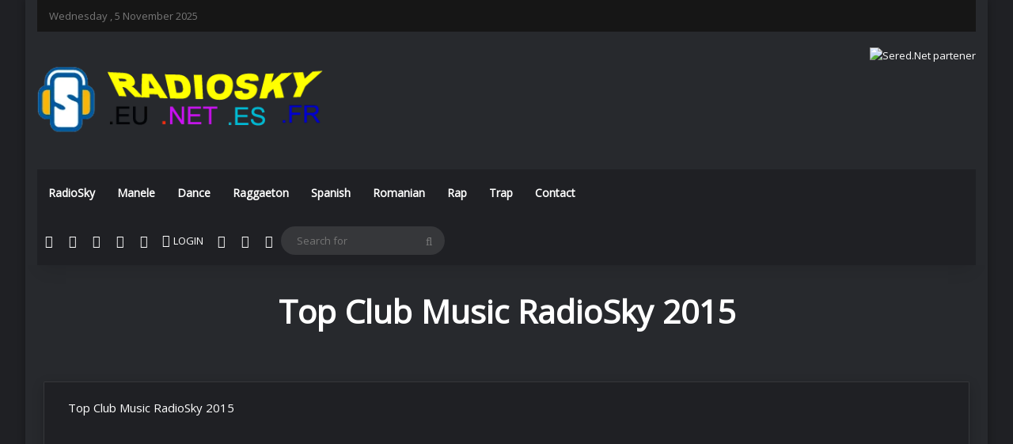

--- FILE ---
content_type: text/html; charset=UTF-8
request_url: https://www.radiosky.net/top-club-music-radiosky-2015/
body_size: 33887
content:
<!DOCTYPE html>
<html lang="en-GB" class="dark-skin" data-skin="dark" prefix="og: https://ogp.me/ns#">
<head>
	<meta charset="UTF-8" />
	<link rel="profile" href="https://gmpg.org/xfn/11" />
		<style>img:is([sizes="auto" i], [sizes^="auto," i]) { contain-intrinsic-size: 3000px 1500px }</style>
	
	<!-- This site is optimized with the Yoast SEO plugin v26.3 - https://yoast.com/wordpress/plugins/seo/ -->
	<title>Top Club Music RadioSky 2015 - RadioSky.Net @ Dance House Clubbin Remix Manele Varietati</title>
	<link rel="canonical" href="https://www.radiosky.net/top-club-music-radiosky-2015/" />
	<meta property="og:locale" content="en_GB" />
	<meta property="og:type" content="article" />
	<meta property="og:title" content="Top Club Music RadioSky 2015 - RadioSky.Net @ Dance House Clubbin Remix Manele Varietati" />
	<meta property="og:description" content="Top Club Music RadioSky 2015 &nbsp;" />
	<meta property="og:url" content="https://www.radiosky.net/top-club-music-radiosky-2015/" />
	<meta property="og:site_name" content="RadioSky.Net @ Dance House Clubbin Remix Manele Varietati" />
	<meta property="article:published_time" content="2015-04-10T15:15:58+00:00" />
	<meta property="article:modified_time" content="2020-03-27T23:51:44+00:00" />
	<meta property="og:image" content="https://www.radiosky.net/wp-content/uploads/2023/08/logo-sky.jpg" />
	<meta property="og:image:width" content="600" />
	<meta property="og:image:height" content="600" />
	<meta property="og:image:type" content="image/jpeg" />
	<meta name="author" content="radiosky.net" />
	<meta name="twitter:card" content="summary_large_image" />
	<meta name="twitter:label1" content="Written by" />
	<meta name="twitter:data1" content="radiosky.net" />
	<script type="application/ld+json" class="yoast-schema-graph">{"@context":"https://schema.org","@graph":[{"@type":"WebPage","@id":"https://www.radiosky.net/top-club-music-radiosky-2015/","url":"https://www.radiosky.net/top-club-music-radiosky-2015/","name":"Top Club Music RadioSky 2015 - RadioSky.Net @ Dance House Clubbin Remix Manele Varietati","isPartOf":{"@id":"https://www.radiosky.net/#website"},"primaryImageOfPage":{"@id":"https://www.radiosky.net/top-club-music-radiosky-2015/#primaryimage"},"image":{"@id":"https://www.radiosky.net/top-club-music-radiosky-2015/#primaryimage"},"thumbnailUrl":"https://www.radiosky.net/wp-content/uploads/2023/08/logo-sky.jpg","datePublished":"2015-04-10T15:15:58+00:00","dateModified":"2020-03-27T23:51:44+00:00","author":{"@id":"https://www.radiosky.net/#/schema/person/8dab09e8539bed842086e15bad453caf"},"breadcrumb":{"@id":"https://www.radiosky.net/top-club-music-radiosky-2015/#breadcrumb"},"inLanguage":"en-GB","potentialAction":[{"@type":"ReadAction","target":["https://www.radiosky.net/top-club-music-radiosky-2015/"]}]},{"@type":"ImageObject","inLanguage":"en-GB","@id":"https://www.radiosky.net/top-club-music-radiosky-2015/#primaryimage","url":"https://www.radiosky.net/wp-content/uploads/2023/08/logo-sky.jpg","contentUrl":"https://www.radiosky.net/wp-content/uploads/2023/08/logo-sky.jpg","width":600,"height":600},{"@type":"BreadcrumbList","@id":"https://www.radiosky.net/top-club-music-radiosky-2015/#breadcrumb","itemListElement":[{"@type":"ListItem","position":1,"name":"Home","item":"https://www.radiosky.net/"},{"@type":"ListItem","position":2,"name":"Top Club Music RadioSky 2015"}]},{"@type":"WebSite","@id":"https://www.radiosky.net/#website","url":"https://www.radiosky.net/","name":"RadioSky.Net @ Dance House Clubbin Remix Manele Varietati","description":"Dance House Clubbin Remix  Manele Varietati","potentialAction":[{"@type":"SearchAction","target":{"@type":"EntryPoint","urlTemplate":"https://www.radiosky.net/?s={search_term_string}"},"query-input":{"@type":"PropertyValueSpecification","valueRequired":true,"valueName":"search_term_string"}}],"inLanguage":"en-GB"},{"@type":"Person","@id":"https://www.radiosky.net/#/schema/person/8dab09e8539bed842086e15bad453caf","name":"radiosky.net","sameAs":["http://radiosky.net"],"url":"https://www.radiosky.net/author/radiosky-net/"}]}</script>
	<!-- / Yoast SEO plugin. -->



<!-- Search Engine Optimization by Rank Math PRO - https://rankmath.com/ -->
<title>Top Club Music RadioSky 2015 - RadioSky.Net @ Dance House Clubbin Remix Manele Varietati</title>
<meta name="description" content="Top Club Music RadioSky 2015"/>
<meta name="robots" content="index, follow, max-snippet:-1, max-video-preview:-1, max-image-preview:large"/>
<link rel="canonical" href="https://www.radiosky.net/top-club-music-radiosky-2015/" />
<meta property="og:locale" content="en_GB" />
<meta property="og:type" content="article" />
<meta property="og:title" content="Top Club Music RadioSky 2015 - RadioSky.Net @ Dance House Clubbin Remix Manele Varietati" />
<meta property="og:description" content="Top Club Music RadioSky 2015" />
<meta property="og:url" content="https://www.radiosky.net/top-club-music-radiosky-2015/" />
<meta property="og:site_name" content="RadioSky.Net @ Dance House Clubbin Remix  Manele Varietati" />
<meta property="og:updated_time" content="2020-03-27T23:51:44+01:00" />
<meta property="og:image" content="https://www.radiosky.net/wp-content/uploads/2023/08/logo-sky.jpg" />
<meta property="og:image:secure_url" content="https://www.radiosky.net/wp-content/uploads/2023/08/logo-sky.jpg" />
<meta property="og:image:width" content="600" />
<meta property="og:image:height" content="600" />
<meta property="og:image:alt" content="Top Club Music RadioSky 2015" />
<meta property="og:image:type" content="image/jpeg" />
<meta property="article:published_time" content="2015-04-10T15:15:58+02:00" />
<meta property="article:modified_time" content="2020-03-27T23:51:44+01:00" />
<meta name="twitter:card" content="summary_large_image" />
<meta name="twitter:title" content="Top Club Music RadioSky 2015 - RadioSky.Net @ Dance House Clubbin Remix Manele Varietati" />
<meta name="twitter:description" content="Top Club Music RadioSky 2015" />
<meta name="twitter:image" content="https://www.radiosky.net/wp-content/uploads/2023/08/logo-sky.jpg" />
<meta name="twitter:label1" content="Written by" />
<meta name="twitter:data1" content="radiosky.net" />
<meta name="twitter:label2" content="Time to read" />
<meta name="twitter:data2" content="Less than a minute" />
<script type="application/ld+json" class="rank-math-schema-pro">{"@context":"https://schema.org","@graph":[{"@type":["Person","Organization"],"@id":"https://www.radiosky.net/#person","name":"RadioSky.Net @ Dance House Clubbin Remix  Manele Varietati"},{"@type":"WebSite","@id":"https://www.radiosky.net/#website","url":"https://www.radiosky.net","name":"RadioSky.Net @ Dance House Clubbin Remix  Manele Varietati","publisher":{"@id":"https://www.radiosky.net/#person"},"inLanguage":"en-GB"},{"@type":"ImageObject","@id":"https://www.radiosky.net/wp-content/uploads/2023/08/logo-sky.jpg","url":"https://www.radiosky.net/wp-content/uploads/2023/08/logo-sky.jpg","width":"600","height":"600","inLanguage":"en-GB"},{"@type":"WebPage","@id":"https://www.radiosky.net/top-club-music-radiosky-2015/#webpage","url":"https://www.radiosky.net/top-club-music-radiosky-2015/","name":"Top Club Music RadioSky 2015 - RadioSky.Net @ Dance House Clubbin Remix Manele Varietati","datePublished":"2015-04-10T15:15:58+02:00","dateModified":"2020-03-27T23:51:44+01:00","isPartOf":{"@id":"https://www.radiosky.net/#website"},"primaryImageOfPage":{"@id":"https://www.radiosky.net/wp-content/uploads/2023/08/logo-sky.jpg"},"inLanguage":"en-GB"},{"@type":"Person","@id":"https://www.radiosky.net/author/radiosky-net/","name":"radiosky.net","url":"https://www.radiosky.net/author/radiosky-net/","image":{"@type":"ImageObject","@id":"https://secure.gravatar.com/avatar/bb0d1339b0bbea68d383d2a12186e2cb480a05eff7889945752a62886a4c92fb?s=96&amp;d=mm&amp;r=g","url":"https://secure.gravatar.com/avatar/bb0d1339b0bbea68d383d2a12186e2cb480a05eff7889945752a62886a4c92fb?s=96&amp;d=mm&amp;r=g","caption":"radiosky.net","inLanguage":"en-GB"},"sameAs":["http://radiosky.net"]},{"@type":"BlogPosting","headline":"Top Club Music RadioSky 2015 - RadioSky.Net @ Dance House Clubbin Remix Manele Varietati","datePublished":"2015-04-10T15:15:58+02:00","dateModified":"2020-03-27T23:51:44+01:00","author":{"@id":"https://www.radiosky.net/author/radiosky-net/","name":"radiosky.net"},"publisher":{"@id":"https://www.radiosky.net/#person"},"description":"Top Club Music RadioSky 2015","name":"Top Club Music RadioSky 2015 - RadioSky.Net @ Dance House Clubbin Remix Manele Varietati","@id":"https://www.radiosky.net/top-club-music-radiosky-2015/#richSnippet","isPartOf":{"@id":"https://www.radiosky.net/top-club-music-radiosky-2015/#webpage"},"image":{"@id":"https://www.radiosky.net/wp-content/uploads/2023/08/logo-sky.jpg"},"inLanguage":"en-GB","mainEntityOfPage":{"@id":"https://www.radiosky.net/top-club-music-radiosky-2015/#webpage"}}]}</script>
<!-- /Rank Math WordPress SEO plugin -->

<link rel="alternate" type="application/rss+xml" title="RadioSky.Net @ Dance House Clubbin Remix  Manele Varietati &raquo; Feed" href="https://www.radiosky.net/feed/" />
<link rel="alternate" type="application/rss+xml" title="RadioSky.Net @ Dance House Clubbin Remix  Manele Varietati &raquo; Comments Feed" href="https://www.radiosky.net/comments/feed/" />
		<script type="text/javascript">
			try {
				if( 'undefined' != typeof localStorage ){
					var tieSkin = localStorage.getItem('tie-skin');
				}

				
				var html = document.getElementsByTagName('html')[0].classList,
						htmlSkin = 'light';

				if( html.contains('dark-skin') ){
					htmlSkin = 'dark';
				}

				if( tieSkin != null && tieSkin != htmlSkin ){
					html.add('tie-skin-inverted');
					var tieSkinInverted = true;
				}

				if( tieSkin == 'dark' ){
					html.add('dark-skin');
				}
				else if( tieSkin == 'light' ){
					html.remove( 'dark-skin' );
				}
				
			} catch(e) { console.log( e ) }

		</script>
		
		<style type="text/css">
			:root{				
			--tie-preset-gradient-1: linear-gradient(135deg, rgba(6, 147, 227, 1) 0%, rgb(155, 81, 224) 100%);
			--tie-preset-gradient-2: linear-gradient(135deg, rgb(122, 220, 180) 0%, rgb(0, 208, 130) 100%);
			--tie-preset-gradient-3: linear-gradient(135deg, rgba(252, 185, 0, 1) 0%, rgba(255, 105, 0, 1) 100%);
			--tie-preset-gradient-4: linear-gradient(135deg, rgba(255, 105, 0, 1) 0%, rgb(207, 46, 46) 100%);
			--tie-preset-gradient-5: linear-gradient(135deg, rgb(238, 238, 238) 0%, rgb(169, 184, 195) 100%);
			--tie-preset-gradient-6: linear-gradient(135deg, rgb(74, 234, 220) 0%, rgb(151, 120, 209) 20%, rgb(207, 42, 186) 40%, rgb(238, 44, 130) 60%, rgb(251, 105, 98) 80%, rgb(254, 248, 76) 100%);
			--tie-preset-gradient-7: linear-gradient(135deg, rgb(255, 206, 236) 0%, rgb(152, 150, 240) 100%);
			--tie-preset-gradient-8: linear-gradient(135deg, rgb(254, 205, 165) 0%, rgb(254, 45, 45) 50%, rgb(107, 0, 62) 100%);
			--tie-preset-gradient-9: linear-gradient(135deg, rgb(255, 203, 112) 0%, rgb(199, 81, 192) 50%, rgb(65, 88, 208) 100%);
			--tie-preset-gradient-10: linear-gradient(135deg, rgb(255, 245, 203) 0%, rgb(182, 227, 212) 50%, rgb(51, 167, 181) 100%);
			--tie-preset-gradient-11: linear-gradient(135deg, rgb(202, 248, 128) 0%, rgb(113, 206, 126) 100%);
			--tie-preset-gradient-12: linear-gradient(135deg, rgb(2, 3, 129) 0%, rgb(40, 116, 252) 100%);
			--tie-preset-gradient-13: linear-gradient(135deg, #4D34FA, #ad34fa);
			--tie-preset-gradient-14: linear-gradient(135deg, #0057FF, #31B5FF);
			--tie-preset-gradient-15: linear-gradient(135deg, #FF007A, #FF81BD);
			--tie-preset-gradient-16: linear-gradient(135deg, #14111E, #4B4462);
			--tie-preset-gradient-17: linear-gradient(135deg, #F32758, #FFC581);

			
					--main-nav-background: #1f2024;
					--main-nav-secondry-background: rgba(0,0,0,0.2);
					--main-nav-primary-color: #0088ff;
					--main-nav-contrast-primary-color: #FFFFFF;
					--main-nav-text-color: #FFFFFF;
					--main-nav-secondry-text-color: rgba(225,255,255,0.5);
					--main-nav-main-border-color: rgba(255,255,255,0.07);
					--main-nav-secondry-border-color: rgba(255,255,255,0.04);
				--tie-buttons-radius: 100px;--tie-buttons-color: transparent;--tie-buttons-border-width: 1px;
			}
		</style>
	<meta name="viewport" content="width=device-width, initial-scale=1.0" /><script type="text/javascript">
/* <![CDATA[ */
window._wpemojiSettings = {"baseUrl":"https:\/\/s.w.org\/images\/core\/emoji\/16.0.1\/72x72\/","ext":".png","svgUrl":"https:\/\/s.w.org\/images\/core\/emoji\/16.0.1\/svg\/","svgExt":".svg","source":{"concatemoji":"https:\/\/www.radiosky.net\/wp-includes\/js\/wp-emoji-release.min.js?ver=6.8.3"}};
/*! This file is auto-generated */
!function(s,n){var o,i,e;function c(e){try{var t={supportTests:e,timestamp:(new Date).valueOf()};sessionStorage.setItem(o,JSON.stringify(t))}catch(e){}}function p(e,t,n){e.clearRect(0,0,e.canvas.width,e.canvas.height),e.fillText(t,0,0);var t=new Uint32Array(e.getImageData(0,0,e.canvas.width,e.canvas.height).data),a=(e.clearRect(0,0,e.canvas.width,e.canvas.height),e.fillText(n,0,0),new Uint32Array(e.getImageData(0,0,e.canvas.width,e.canvas.height).data));return t.every(function(e,t){return e===a[t]})}function u(e,t){e.clearRect(0,0,e.canvas.width,e.canvas.height),e.fillText(t,0,0);for(var n=e.getImageData(16,16,1,1),a=0;a<n.data.length;a++)if(0!==n.data[a])return!1;return!0}function f(e,t,n,a){switch(t){case"flag":return n(e,"\ud83c\udff3\ufe0f\u200d\u26a7\ufe0f","\ud83c\udff3\ufe0f\u200b\u26a7\ufe0f")?!1:!n(e,"\ud83c\udde8\ud83c\uddf6","\ud83c\udde8\u200b\ud83c\uddf6")&&!n(e,"\ud83c\udff4\udb40\udc67\udb40\udc62\udb40\udc65\udb40\udc6e\udb40\udc67\udb40\udc7f","\ud83c\udff4\u200b\udb40\udc67\u200b\udb40\udc62\u200b\udb40\udc65\u200b\udb40\udc6e\u200b\udb40\udc67\u200b\udb40\udc7f");case"emoji":return!a(e,"\ud83e\udedf")}return!1}function g(e,t,n,a){var r="undefined"!=typeof WorkerGlobalScope&&self instanceof WorkerGlobalScope?new OffscreenCanvas(300,150):s.createElement("canvas"),o=r.getContext("2d",{willReadFrequently:!0}),i=(o.textBaseline="top",o.font="600 32px Arial",{});return e.forEach(function(e){i[e]=t(o,e,n,a)}),i}function t(e){var t=s.createElement("script");t.src=e,t.defer=!0,s.head.appendChild(t)}"undefined"!=typeof Promise&&(o="wpEmojiSettingsSupports",i=["flag","emoji"],n.supports={everything:!0,everythingExceptFlag:!0},e=new Promise(function(e){s.addEventListener("DOMContentLoaded",e,{once:!0})}),new Promise(function(t){var n=function(){try{var e=JSON.parse(sessionStorage.getItem(o));if("object"==typeof e&&"number"==typeof e.timestamp&&(new Date).valueOf()<e.timestamp+604800&&"object"==typeof e.supportTests)return e.supportTests}catch(e){}return null}();if(!n){if("undefined"!=typeof Worker&&"undefined"!=typeof OffscreenCanvas&&"undefined"!=typeof URL&&URL.createObjectURL&&"undefined"!=typeof Blob)try{var e="postMessage("+g.toString()+"("+[JSON.stringify(i),f.toString(),p.toString(),u.toString()].join(",")+"));",a=new Blob([e],{type:"text/javascript"}),r=new Worker(URL.createObjectURL(a),{name:"wpTestEmojiSupports"});return void(r.onmessage=function(e){c(n=e.data),r.terminate(),t(n)})}catch(e){}c(n=g(i,f,p,u))}t(n)}).then(function(e){for(var t in e)n.supports[t]=e[t],n.supports.everything=n.supports.everything&&n.supports[t],"flag"!==t&&(n.supports.everythingExceptFlag=n.supports.everythingExceptFlag&&n.supports[t]);n.supports.everythingExceptFlag=n.supports.everythingExceptFlag&&!n.supports.flag,n.DOMReady=!1,n.readyCallback=function(){n.DOMReady=!0}}).then(function(){return e}).then(function(){var e;n.supports.everything||(n.readyCallback(),(e=n.source||{}).concatemoji?t(e.concatemoji):e.wpemoji&&e.twemoji&&(t(e.twemoji),t(e.wpemoji)))}))}((window,document),window._wpemojiSettings);
/* ]]> */
</script>
<link rel='stylesheet' id='premium-addons-css' href='https://www.radiosky.net/wp-content/plugins/premium-addons-for-elementor/assets/frontend/min-css/premium-addons.min.css?ver=4.11.46' type='text/css' media='all' />
<style id='wp-emoji-styles-inline-css' type='text/css'>

	img.wp-smiley, img.emoji {
		display: inline !important;
		border: none !important;
		box-shadow: none !important;
		height: 1em !important;
		width: 1em !important;
		margin: 0 0.07em !important;
		vertical-align: -0.1em !important;
		background: none !important;
		padding: 0 !important;
	}
</style>
<link rel='stylesheet' id='wp-block-library-css' href='https://www.radiosky.net/wp-includes/css/dist/block-library/style.min.css?ver=6.8.3' type='text/css' media='all' />
<style id='wp-block-library-theme-inline-css' type='text/css'>
.wp-block-audio :where(figcaption){color:#555;font-size:13px;text-align:center}.is-dark-theme .wp-block-audio :where(figcaption){color:#ffffffa6}.wp-block-audio{margin:0 0 1em}.wp-block-code{border:1px solid #ccc;border-radius:4px;font-family:Menlo,Consolas,monaco,monospace;padding:.8em 1em}.wp-block-embed :where(figcaption){color:#555;font-size:13px;text-align:center}.is-dark-theme .wp-block-embed :where(figcaption){color:#ffffffa6}.wp-block-embed{margin:0 0 1em}.blocks-gallery-caption{color:#555;font-size:13px;text-align:center}.is-dark-theme .blocks-gallery-caption{color:#ffffffa6}:root :where(.wp-block-image figcaption){color:#555;font-size:13px;text-align:center}.is-dark-theme :root :where(.wp-block-image figcaption){color:#ffffffa6}.wp-block-image{margin:0 0 1em}.wp-block-pullquote{border-bottom:4px solid;border-top:4px solid;color:currentColor;margin-bottom:1.75em}.wp-block-pullquote cite,.wp-block-pullquote footer,.wp-block-pullquote__citation{color:currentColor;font-size:.8125em;font-style:normal;text-transform:uppercase}.wp-block-quote{border-left:.25em solid;margin:0 0 1.75em;padding-left:1em}.wp-block-quote cite,.wp-block-quote footer{color:currentColor;font-size:.8125em;font-style:normal;position:relative}.wp-block-quote:where(.has-text-align-right){border-left:none;border-right:.25em solid;padding-left:0;padding-right:1em}.wp-block-quote:where(.has-text-align-center){border:none;padding-left:0}.wp-block-quote.is-large,.wp-block-quote.is-style-large,.wp-block-quote:where(.is-style-plain){border:none}.wp-block-search .wp-block-search__label{font-weight:700}.wp-block-search__button{border:1px solid #ccc;padding:.375em .625em}:where(.wp-block-group.has-background){padding:1.25em 2.375em}.wp-block-separator.has-css-opacity{opacity:.4}.wp-block-separator{border:none;border-bottom:2px solid;margin-left:auto;margin-right:auto}.wp-block-separator.has-alpha-channel-opacity{opacity:1}.wp-block-separator:not(.is-style-wide):not(.is-style-dots){width:100px}.wp-block-separator.has-background:not(.is-style-dots){border-bottom:none;height:1px}.wp-block-separator.has-background:not(.is-style-wide):not(.is-style-dots){height:2px}.wp-block-table{margin:0 0 1em}.wp-block-table td,.wp-block-table th{word-break:normal}.wp-block-table :where(figcaption){color:#555;font-size:13px;text-align:center}.is-dark-theme .wp-block-table :where(figcaption){color:#ffffffa6}.wp-block-video :where(figcaption){color:#555;font-size:13px;text-align:center}.is-dark-theme .wp-block-video :where(figcaption){color:#ffffffa6}.wp-block-video{margin:0 0 1em}:root :where(.wp-block-template-part.has-background){margin-bottom:0;margin-top:0;padding:1.25em 2.375em}
</style>
<style id='classic-theme-styles-inline-css' type='text/css'>
/*! This file is auto-generated */
.wp-block-button__link{color:#fff;background-color:#32373c;border-radius:9999px;box-shadow:none;text-decoration:none;padding:calc(.667em + 2px) calc(1.333em + 2px);font-size:1.125em}.wp-block-file__button{background:#32373c;color:#fff;text-decoration:none}
</style>
<style id='wppb-edit-profile-style-inline-css' type='text/css'>


</style>
<style id='wppb-login-style-inline-css' type='text/css'>


</style>
<style id='wppb-recover-password-style-inline-css' type='text/css'>


</style>
<style id='wppb-register-style-inline-css' type='text/css'>


</style>
<link rel='stylesheet' id='mpp_gutenberg-css' href='https://www.radiosky.net/wp-content/plugins/profile-builder/add-ons-free/user-profile-picture/dist/blocks.style.build.css?ver=2.6.0' type='text/css' media='all' />
<style id='global-styles-inline-css' type='text/css'>
:root{--wp--preset--aspect-ratio--square: 1;--wp--preset--aspect-ratio--4-3: 4/3;--wp--preset--aspect-ratio--3-4: 3/4;--wp--preset--aspect-ratio--3-2: 3/2;--wp--preset--aspect-ratio--2-3: 2/3;--wp--preset--aspect-ratio--16-9: 16/9;--wp--preset--aspect-ratio--9-16: 9/16;--wp--preset--color--black: #000000;--wp--preset--color--cyan-bluish-gray: #abb8c3;--wp--preset--color--white: #ffffff;--wp--preset--color--pale-pink: #f78da7;--wp--preset--color--vivid-red: #cf2e2e;--wp--preset--color--luminous-vivid-orange: #ff6900;--wp--preset--color--luminous-vivid-amber: #fcb900;--wp--preset--color--light-green-cyan: #7bdcb5;--wp--preset--color--vivid-green-cyan: #00d084;--wp--preset--color--pale-cyan-blue: #8ed1fc;--wp--preset--color--vivid-cyan-blue: #0693e3;--wp--preset--color--vivid-purple: #9b51e0;--wp--preset--color--global-color: #1b98e0;--wp--preset--gradient--vivid-cyan-blue-to-vivid-purple: linear-gradient(135deg,rgba(6,147,227,1) 0%,rgb(155,81,224) 100%);--wp--preset--gradient--light-green-cyan-to-vivid-green-cyan: linear-gradient(135deg,rgb(122,220,180) 0%,rgb(0,208,130) 100%);--wp--preset--gradient--luminous-vivid-amber-to-luminous-vivid-orange: linear-gradient(135deg,rgba(252,185,0,1) 0%,rgba(255,105,0,1) 100%);--wp--preset--gradient--luminous-vivid-orange-to-vivid-red: linear-gradient(135deg,rgba(255,105,0,1) 0%,rgb(207,46,46) 100%);--wp--preset--gradient--very-light-gray-to-cyan-bluish-gray: linear-gradient(135deg,rgb(238,238,238) 0%,rgb(169,184,195) 100%);--wp--preset--gradient--cool-to-warm-spectrum: linear-gradient(135deg,rgb(74,234,220) 0%,rgb(151,120,209) 20%,rgb(207,42,186) 40%,rgb(238,44,130) 60%,rgb(251,105,98) 80%,rgb(254,248,76) 100%);--wp--preset--gradient--blush-light-purple: linear-gradient(135deg,rgb(255,206,236) 0%,rgb(152,150,240) 100%);--wp--preset--gradient--blush-bordeaux: linear-gradient(135deg,rgb(254,205,165) 0%,rgb(254,45,45) 50%,rgb(107,0,62) 100%);--wp--preset--gradient--luminous-dusk: linear-gradient(135deg,rgb(255,203,112) 0%,rgb(199,81,192) 50%,rgb(65,88,208) 100%);--wp--preset--gradient--pale-ocean: linear-gradient(135deg,rgb(255,245,203) 0%,rgb(182,227,212) 50%,rgb(51,167,181) 100%);--wp--preset--gradient--electric-grass: linear-gradient(135deg,rgb(202,248,128) 0%,rgb(113,206,126) 100%);--wp--preset--gradient--midnight: linear-gradient(135deg,rgb(2,3,129) 0%,rgb(40,116,252) 100%);--wp--preset--font-size--small: 13px;--wp--preset--font-size--medium: 20px;--wp--preset--font-size--large: 36px;--wp--preset--font-size--x-large: 42px;--wp--preset--spacing--20: 0.44rem;--wp--preset--spacing--30: 0.67rem;--wp--preset--spacing--40: 1rem;--wp--preset--spacing--50: 1.5rem;--wp--preset--spacing--60: 2.25rem;--wp--preset--spacing--70: 3.38rem;--wp--preset--spacing--80: 5.06rem;--wp--preset--shadow--natural: 6px 6px 9px rgba(0, 0, 0, 0.2);--wp--preset--shadow--deep: 12px 12px 50px rgba(0, 0, 0, 0.4);--wp--preset--shadow--sharp: 6px 6px 0px rgba(0, 0, 0, 0.2);--wp--preset--shadow--outlined: 6px 6px 0px -3px rgba(255, 255, 255, 1), 6px 6px rgba(0, 0, 0, 1);--wp--preset--shadow--crisp: 6px 6px 0px rgba(0, 0, 0, 1);}:where(.is-layout-flex){gap: 0.5em;}:where(.is-layout-grid){gap: 0.5em;}body .is-layout-flex{display: flex;}.is-layout-flex{flex-wrap: wrap;align-items: center;}.is-layout-flex > :is(*, div){margin: 0;}body .is-layout-grid{display: grid;}.is-layout-grid > :is(*, div){margin: 0;}:where(.wp-block-columns.is-layout-flex){gap: 2em;}:where(.wp-block-columns.is-layout-grid){gap: 2em;}:where(.wp-block-post-template.is-layout-flex){gap: 1.25em;}:where(.wp-block-post-template.is-layout-grid){gap: 1.25em;}.has-black-color{color: var(--wp--preset--color--black) !important;}.has-cyan-bluish-gray-color{color: var(--wp--preset--color--cyan-bluish-gray) !important;}.has-white-color{color: var(--wp--preset--color--white) !important;}.has-pale-pink-color{color: var(--wp--preset--color--pale-pink) !important;}.has-vivid-red-color{color: var(--wp--preset--color--vivid-red) !important;}.has-luminous-vivid-orange-color{color: var(--wp--preset--color--luminous-vivid-orange) !important;}.has-luminous-vivid-amber-color{color: var(--wp--preset--color--luminous-vivid-amber) !important;}.has-light-green-cyan-color{color: var(--wp--preset--color--light-green-cyan) !important;}.has-vivid-green-cyan-color{color: var(--wp--preset--color--vivid-green-cyan) !important;}.has-pale-cyan-blue-color{color: var(--wp--preset--color--pale-cyan-blue) !important;}.has-vivid-cyan-blue-color{color: var(--wp--preset--color--vivid-cyan-blue) !important;}.has-vivid-purple-color{color: var(--wp--preset--color--vivid-purple) !important;}.has-black-background-color{background-color: var(--wp--preset--color--black) !important;}.has-cyan-bluish-gray-background-color{background-color: var(--wp--preset--color--cyan-bluish-gray) !important;}.has-white-background-color{background-color: var(--wp--preset--color--white) !important;}.has-pale-pink-background-color{background-color: var(--wp--preset--color--pale-pink) !important;}.has-vivid-red-background-color{background-color: var(--wp--preset--color--vivid-red) !important;}.has-luminous-vivid-orange-background-color{background-color: var(--wp--preset--color--luminous-vivid-orange) !important;}.has-luminous-vivid-amber-background-color{background-color: var(--wp--preset--color--luminous-vivid-amber) !important;}.has-light-green-cyan-background-color{background-color: var(--wp--preset--color--light-green-cyan) !important;}.has-vivid-green-cyan-background-color{background-color: var(--wp--preset--color--vivid-green-cyan) !important;}.has-pale-cyan-blue-background-color{background-color: var(--wp--preset--color--pale-cyan-blue) !important;}.has-vivid-cyan-blue-background-color{background-color: var(--wp--preset--color--vivid-cyan-blue) !important;}.has-vivid-purple-background-color{background-color: var(--wp--preset--color--vivid-purple) !important;}.has-black-border-color{border-color: var(--wp--preset--color--black) !important;}.has-cyan-bluish-gray-border-color{border-color: var(--wp--preset--color--cyan-bluish-gray) !important;}.has-white-border-color{border-color: var(--wp--preset--color--white) !important;}.has-pale-pink-border-color{border-color: var(--wp--preset--color--pale-pink) !important;}.has-vivid-red-border-color{border-color: var(--wp--preset--color--vivid-red) !important;}.has-luminous-vivid-orange-border-color{border-color: var(--wp--preset--color--luminous-vivid-orange) !important;}.has-luminous-vivid-amber-border-color{border-color: var(--wp--preset--color--luminous-vivid-amber) !important;}.has-light-green-cyan-border-color{border-color: var(--wp--preset--color--light-green-cyan) !important;}.has-vivid-green-cyan-border-color{border-color: var(--wp--preset--color--vivid-green-cyan) !important;}.has-pale-cyan-blue-border-color{border-color: var(--wp--preset--color--pale-cyan-blue) !important;}.has-vivid-cyan-blue-border-color{border-color: var(--wp--preset--color--vivid-cyan-blue) !important;}.has-vivid-purple-border-color{border-color: var(--wp--preset--color--vivid-purple) !important;}.has-vivid-cyan-blue-to-vivid-purple-gradient-background{background: var(--wp--preset--gradient--vivid-cyan-blue-to-vivid-purple) !important;}.has-light-green-cyan-to-vivid-green-cyan-gradient-background{background: var(--wp--preset--gradient--light-green-cyan-to-vivid-green-cyan) !important;}.has-luminous-vivid-amber-to-luminous-vivid-orange-gradient-background{background: var(--wp--preset--gradient--luminous-vivid-amber-to-luminous-vivid-orange) !important;}.has-luminous-vivid-orange-to-vivid-red-gradient-background{background: var(--wp--preset--gradient--luminous-vivid-orange-to-vivid-red) !important;}.has-very-light-gray-to-cyan-bluish-gray-gradient-background{background: var(--wp--preset--gradient--very-light-gray-to-cyan-bluish-gray) !important;}.has-cool-to-warm-spectrum-gradient-background{background: var(--wp--preset--gradient--cool-to-warm-spectrum) !important;}.has-blush-light-purple-gradient-background{background: var(--wp--preset--gradient--blush-light-purple) !important;}.has-blush-bordeaux-gradient-background{background: var(--wp--preset--gradient--blush-bordeaux) !important;}.has-luminous-dusk-gradient-background{background: var(--wp--preset--gradient--luminous-dusk) !important;}.has-pale-ocean-gradient-background{background: var(--wp--preset--gradient--pale-ocean) !important;}.has-electric-grass-gradient-background{background: var(--wp--preset--gradient--electric-grass) !important;}.has-midnight-gradient-background{background: var(--wp--preset--gradient--midnight) !important;}.has-small-font-size{font-size: var(--wp--preset--font-size--small) !important;}.has-medium-font-size{font-size: var(--wp--preset--font-size--medium) !important;}.has-large-font-size{font-size: var(--wp--preset--font-size--large) !important;}.has-x-large-font-size{font-size: var(--wp--preset--font-size--x-large) !important;}
:where(.wp-block-post-template.is-layout-flex){gap: 1.25em;}:where(.wp-block-post-template.is-layout-grid){gap: 1.25em;}
:where(.wp-block-columns.is-layout-flex){gap: 2em;}:where(.wp-block-columns.is-layout-grid){gap: 2em;}
:root :where(.wp-block-pullquote){font-size: 1.5em;line-height: 1.6;}
</style>
<link rel='stylesheet' id='taqyeem-buttons-style-css' href='https://www.radiosky.net/wp-content/plugins/taqyeem-buttons/assets/style.css?ver=6.8.3' type='text/css' media='all' />
<link rel='stylesheet' id='theme-my-login-css' href='https://www.radiosky.net/wp-content/plugins/theme-my-login/assets/styles/theme-my-login.min.css?ver=7.1.14' type='text/css' media='all' />
<link rel='stylesheet' id='wpdreams-asl-basic-css' href='https://www.radiosky.net/wp-content/plugins/ajax-search-lite/css/style.basic.css?ver=4.13.4' type='text/css' media='all' />
<style id='wpdreams-asl-basic-inline-css' type='text/css'>

					div[id*='ajaxsearchlitesettings'].searchsettings .asl_option_inner label {
						font-size: 0px !important;
						color: rgba(0, 0, 0, 0);
					}
					div[id*='ajaxsearchlitesettings'].searchsettings .asl_option_inner label:after {
						font-size: 11px !important;
						position: absolute;
						top: 0;
						left: 0;
						z-index: 1;
					}
					.asl_w_container {
						width: 100%;
						margin: 0px 0px 0px 0px;
						min-width: 200px;
					}
					div[id*='ajaxsearchlite'].asl_m {
						width: 100%;
					}
					div[id*='ajaxsearchliteres'].wpdreams_asl_results div.resdrg span.highlighted {
						font-weight: bold;
						color: #d9312b;
						background-color: #eee;
					}
					div[id*='ajaxsearchliteres'].wpdreams_asl_results .results img.asl_image {
						width: 70px;
						height: 70px;
						object-fit: cover;
					}
					div[id*='ajaxsearchlite'].asl_r .results {
						max-height: none;
					}
					div[id*='ajaxsearchlite'].asl_r {
						position: absolute;
					}
				
						div.asl_r.asl_w.vertical .results .item::after {
							display: block;
							position: absolute;
							bottom: 0;
							content: '';
							height: 1px;
							width: 100%;
							background: #D8D8D8;
						}
						div.asl_r.asl_w.vertical .results .item.asl_last_item::after {
							display: none;
						}
					
</style>
<link rel='stylesheet' id='wpdreams-asl-instance-css' href='https://www.radiosky.net/wp-content/plugins/ajax-search-lite/css/style-simple-red.css?ver=4.13.4' type='text/css' media='all' />
<link rel='stylesheet' id='tie-css-base-css' href='https://www.radiosky.net/wp-content/themes/jannah/assets/css/base.min.css?ver=7.5.1' type='text/css' media='all' />
<link rel='stylesheet' id='tie-css-styles-css' href='https://www.radiosky.net/wp-content/themes/jannah/assets/css/style.min.css?ver=7.5.1' type='text/css' media='all' />
<link rel='stylesheet' id='tie-css-widgets-css' href='https://www.radiosky.net/wp-content/themes/jannah/assets/css/widgets.min.css?ver=7.5.1' type='text/css' media='all' />
<link rel='stylesheet' id='tie-css-helpers-css' href='https://www.radiosky.net/wp-content/themes/jannah/assets/css/helpers.min.css?ver=7.5.1' type='text/css' media='all' />
<link rel='stylesheet' id='tie-fontawesome5-css' href='https://www.radiosky.net/wp-content/themes/jannah/assets/css/fontawesome.css?ver=7.5.1' type='text/css' media='all' />
<link rel='stylesheet' id='tie-css-ilightbox-css' href='https://www.radiosky.net/wp-content/themes/jannah/assets/ilightbox/dark-skin/skin.css?ver=7.5.1' type='text/css' media='all' />
<link rel='stylesheet' id='tie-css-shortcodes-css' href='https://www.radiosky.net/wp-content/themes/jannah/assets/css/plugins/shortcodes.min.css?ver=7.5.1' type='text/css' media='all' />
<link rel='stylesheet' id='tie-css-single-css' href='https://www.radiosky.net/wp-content/themes/jannah/assets/css/single.min.css?ver=7.5.1' type='text/css' media='all' />
<link rel='stylesheet' id='tie-css-print-css' href='https://www.radiosky.net/wp-content/themes/jannah/assets/css/print.css?ver=7.5.1' type='text/css' media='print' />
<link rel='stylesheet' id='taqyeem-styles-css' href='https://www.radiosky.net/wp-content/themes/jannah/assets/css/plugins/taqyeem.min.css?ver=7.5.1' type='text/css' media='all' />
<link rel='stylesheet' id='ekit-widget-styles-css' href='https://www.radiosky.net/wp-content/plugins/elementskit-lite/widgets/init/assets/css/widget-styles.css?ver=3.7.5' type='text/css' media='all' />
<link rel='stylesheet' id='ekit-widget-styles-pro-css' href='https://www.radiosky.net/wp-content/plugins/elementskit/widgets/init/assets/css/widget-styles-pro.css?ver=3.8.2' type='text/css' media='all' />
<link rel='stylesheet' id='ekit-responsive-css' href='https://www.radiosky.net/wp-content/plugins/elementskit-lite/widgets/init/assets/css/responsive.css?ver=3.7.5' type='text/css' media='all' />
<link rel='stylesheet' id='elementor-frontend-css' href='https://www.radiosky.net/wp-content/plugins/elementor/assets/css/frontend.min.css?ver=3.32.5' type='text/css' media='all' />
<link rel='stylesheet' id='eael-general-css' href='https://www.radiosky.net/wp-content/plugins/essential-addons-for-elementor-lite/assets/front-end/css/view/general.min.css?ver=6.4.0' type='text/css' media='all' />
<style id='eael-general-inline-css' type='text/css'>
#tie-body{background-image: url(https://radiosky.net/wp-content/uploads/2023/08/background-myke.jpg);}.background-overlay {background-attachment: fixed;background-image: url(https://www.radiosky.net/wp-content/themes/jannah/assets/images/bg-dots.png);}:root:root{--brand-color: #1b98e0;--dark-brand-color: #0066ae;--bright-color: #FFFFFF;--base-color: #2c2f34;}#reading-position-indicator{box-shadow: 0 0 10px rgba( 27,152,224,0.7);}:root:root{--brand-color: #1b98e0;--dark-brand-color: #0066ae;--bright-color: #FFFFFF;--base-color: #2c2f34;}#reading-position-indicator{box-shadow: 0 0 10px rgba( 27,152,224,0.7);}.tie-weather-widget.widget,.container-wrapper{box-shadow: 0 5px 15px 0 rgba(0,0,0,0.05);}.dark-skin .tie-weather-widget.widget,.dark-skin .container-wrapper{box-shadow: 0 5px 15px 0 rgba(0,0,0,0.2);}.main-slider .slide-bg,.main-slider .slide{background-position: center top;}#tie-container a.post-title:hover,#tie-container .post-title a:hover,#tie-container .thumb-overlay .thumb-title a:hover{background-size: 100% 2px;text-decoration: none !important;}a.post-title,.post-title a{background-image: linear-gradient(to bottom,#000 0%,#000 98%);background-size: 0 1px;background-repeat: no-repeat;background-position: left 100%;color: #000;}.dark-skin a.post-title,.dark-skin .post-title a{color: #fff;background-image: linear-gradient(to bottom,#fff 0%,#fff 98%);}.more-link,.button,[type='submit'],.generic-button a,.generic-button button{background: transparent;}#header-notification-bar{background: #000000;}#top-nav,#top-nav .sub-menu,#top-nav .comp-sub-menu,#top-nav .ticker-content,#top-nav .ticker-swipe,.top-nav-boxed #top-nav .topbar-wrapper,.top-nav-dark .top-menu ul,#autocomplete-suggestions.search-in-top-nav{background-color : #161616;}#top-nav *,#autocomplete-suggestions.search-in-top-nav{border-color: rgba( #FFFFFF,0.08);}#top-nav .icon-basecloud-bg:after{color: #161616;}#top-nav a:not(:hover),#top-nav input,#top-nav #search-submit,#top-nav .fa-spinner,#top-nav .dropdown-social-icons li a span,#top-nav .components > li .social-link:not(:hover) span,#autocomplete-suggestions.search-in-top-nav a{color: #444444;}#top-nav input::-moz-placeholder{color: #444444;}#top-nav input:-moz-placeholder{color: #444444;}#top-nav input:-ms-input-placeholder{color: #444444;}#top-nav input::-webkit-input-placeholder{color: #444444;}#top-nav,.search-in-top-nav{--tie-buttons-color: #1b98e0;--tie-buttons-border-color: #1b98e0;--tie-buttons-text: #FFFFFF;--tie-buttons-hover-color: #007ac2;}#top-nav a:hover,#top-nav .menu li:hover > a,#top-nav .menu > .tie-current-menu > a,#top-nav .components > li:hover > a,#top-nav .components #search-submit:hover,#autocomplete-suggestions.search-in-top-nav .post-title a:hover{color: #1b98e0;}#top-nav,#top-nav .comp-sub-menu,#top-nav .tie-weather-widget{color: #777777;}#autocomplete-suggestions.search-in-top-nav .post-meta,#autocomplete-suggestions.search-in-top-nav .post-meta a:not(:hover){color: rgba( 119,119,119,0.7 );}#top-nav .weather-icon .icon-cloud,#top-nav .weather-icon .icon-basecloud-bg,#top-nav .weather-icon .icon-cloud-behind{color: #777777 !important;}#theme-header:not(.main-nav-boxed) #main-nav,.main-nav-boxed .main-menu-wrapper{border-right: 0 none !important;border-left : 0 none !important;border-top : 0 none !important;}#theme-header:not(.main-nav-boxed) #main-nav,.main-nav-boxed .main-menu-wrapper{border-right: 0 none !important;border-left : 0 none !important;border-bottom : 0 none !important;}#footer{background-color: #444444;}#site-info{background-color: #ffffff;}#footer .posts-list-counter .posts-list-items li.widget-post-list:before{border-color: #444444;}#footer .timeline-widget a .date:before{border-color: rgba(68,68,68,0.8);}#footer .footer-boxed-widget-area,#footer textarea,#footer input:not([type=submit]),#footer select,#footer code,#footer kbd,#footer pre,#footer samp,#footer .show-more-button,#footer .slider-links .tie-slider-nav span,#footer #wp-calendar,#footer #wp-calendar tbody td,#footer #wp-calendar thead th,#footer .widget.buddypress .item-options a{border-color: rgba(255,255,255,0.1);}#footer .social-statistics-widget .white-bg li.social-icons-item a,#footer .widget_tag_cloud .tagcloud a,#footer .latest-tweets-widget .slider-links .tie-slider-nav span,#footer .widget_layered_nav_filters a{border-color: rgba(255,255,255,0.1);}#footer .social-statistics-widget .white-bg li:before{background: rgba(255,255,255,0.1);}.site-footer #wp-calendar tbody td{background: rgba(255,255,255,0.02);}#footer .white-bg .social-icons-item a span.followers span,#footer .circle-three-cols .social-icons-item a .followers-num,#footer .circle-three-cols .social-icons-item a .followers-name{color: rgba(255,255,255,0.8);}#footer .timeline-widget ul:before,#footer .timeline-widget a:not(:hover) .date:before{background-color: #262626;}#footer .widget-title,#footer .widget-title a:not(:hover){color: #dddddd;}#footer,#footer textarea,#footer input:not([type='submit']),#footer select,#footer #wp-calendar tbody,#footer .tie-slider-nav li span:not(:hover),#footer .widget_categories li a:before,#footer .widget_product_categories li a:before,#footer .widget_layered_nav li a:before,#footer .widget_archive li a:before,#footer .widget_nav_menu li a:before,#footer .widget_meta li a:before,#footer .widget_pages li a:before,#footer .widget_recent_entries li a:before,#footer .widget_display_forums li a:before,#footer .widget_display_views li a:before,#footer .widget_rss li a:before,#footer .widget_display_stats dt:before,#footer .subscribe-widget-content h3,#footer .about-author .social-icons a:not(:hover) span{color: #aaaaaa;}#footer post-widget-body .meta-item,#footer .post-meta,#footer .stream-title,#footer.dark-skin .timeline-widget .date,#footer .wp-caption .wp-caption-text,#footer .rss-date{color: rgba(170,170,170,0.7);}#footer input::-moz-placeholder{color: #aaaaaa;}#footer input:-moz-placeholder{color: #aaaaaa;}#footer input:-ms-input-placeholder{color: #aaaaaa;}#footer input::-webkit-input-placeholder{color: #aaaaaa;}#site-info,#site-info ul.social-icons li a:not(:hover) span{color: #999999;}#footer .site-info a:not(:hover){color: #666666;}.meta-views.meta-item .tie-icon-fire:before{content: "\f06e" !important;}
</style>
<link rel='stylesheet' id='bdt-uikit-css' href='https://www.radiosky.net/wp-content/plugins/bdthemes-element-pack/assets/css/bdt-uikit.css?ver=3.21.7' type='text/css' media='all' />
<link rel='stylesheet' id='ep-helper-css' href='https://www.radiosky.net/wp-content/plugins/bdthemes-element-pack/assets/css/ep-helper.css?ver=7.20.2' type='text/css' media='all' />
<link rel='stylesheet' id='wppb_stylesheet-css' href='https://www.radiosky.net/wp-content/plugins/profile-builder/assets/css/style-front-end.css?ver=3.14.8' type='text/css' media='all' />
<script type="text/javascript" id="jquery-core-js-extra">
/* <![CDATA[ */
var pp = {"ajax_url":"https:\/\/www.radiosky.net\/wp-admin\/admin-ajax.php"};
/* ]]> */
</script>
<script type="text/javascript" src="https://www.radiosky.net/wp-includes/js/jquery/jquery.min.js?ver=3.7.1" id="jquery-core-js"></script>
<script type="text/javascript" src="https://www.radiosky.net/wp-includes/js/jquery/jquery-migrate.min.js?ver=3.4.1" id="jquery-migrate-js"></script>
<script type="text/javascript" id="fullworks-anti-spam-front-logged-out-js-extra">
/* <![CDATA[ */
var FullworksAntiSpamFELO = {"form_selectors":"#commentform, #comments-form,.comment-form, .wpd_comm_form","ajax_url":"https:\/\/www.radiosky.net\/wp-admin\/admin-ajax.php"};
/* ]]> */
</script>
<script type="text/javascript" src="https://www.radiosky.net/wp-content/plugins/fullworks-anti-spam/frontend/js/frontend.js?ver=2.5.1.306" id="fullworks-anti-spam-front-logged-out-js"></script>
<script></script><link rel="https://api.w.org/" href="https://www.radiosky.net/wp-json/" /><link rel="alternate" title="JSON" type="application/json" href="https://www.radiosky.net/wp-json/wp/v2/posts/8445" /><link rel="EditURI" type="application/rsd+xml" title="RSD" href="https://www.radiosky.net/xmlrpc.php?rsd" />
<meta name="generator" content="WordPress 6.8.3" />
<link rel='shortlink' href='https://www.radiosky.net/?p=8445' />
<link rel="alternate" title="oEmbed (JSON)" type="application/json+oembed" href="https://www.radiosky.net/wp-json/oembed/1.0/embed?url=https%3A%2F%2Fwww.radiosky.net%2Ftop-club-music-radiosky-2015%2F" />
<link rel="alternate" title="oEmbed (XML)" type="text/xml+oembed" href="https://www.radiosky.net/wp-json/oembed/1.0/embed?url=https%3A%2F%2Fwww.radiosky.net%2Ftop-club-music-radiosky-2015%2F&#038;format=xml" />
<script type='text/javascript'>
/* <![CDATA[ */
var taqyeem = {"ajaxurl":"https://www.radiosky.net/wp-admin/admin-ajax.php" , "your_rating":"Your Rating:"};
/* ]]> */
</script>

<!-- Analytics by WP Statistics - https://wp-statistics.com -->
<meta http-equiv="X-UA-Compatible" content="IE=edge">
				<link rel="preconnect" href="https://fonts.gstatic.com" crossorigin />
				<link rel="preload" as="style" href="//fonts.googleapis.com/css?family=Open+Sans&display=swap" />
								<link rel="stylesheet" href="//fonts.googleapis.com/css?family=Open+Sans&display=swap" media="all" />
				<meta name="generator" content="Elementor 3.32.5; features: e_font_icon_svg, additional_custom_breakpoints; settings: css_print_method-external, google_font-enabled, font_display-swap">
<script type="text/javascript">var elementskit_module_parallax_url = "https://www.radiosky.net/wp-content/plugins/elementskit/modules/parallax/";</script>			<style>
				.e-con.e-parent:nth-of-type(n+4):not(.e-lazyloaded):not(.e-no-lazyload),
				.e-con.e-parent:nth-of-type(n+4):not(.e-lazyloaded):not(.e-no-lazyload) * {
					background-image: none !important;
				}
				@media screen and (max-height: 1024px) {
					.e-con.e-parent:nth-of-type(n+3):not(.e-lazyloaded):not(.e-no-lazyload),
					.e-con.e-parent:nth-of-type(n+3):not(.e-lazyloaded):not(.e-no-lazyload) * {
						background-image: none !important;
					}
				}
				@media screen and (max-height: 640px) {
					.e-con.e-parent:nth-of-type(n+2):not(.e-lazyloaded):not(.e-no-lazyload),
					.e-con.e-parent:nth-of-type(n+2):not(.e-lazyloaded):not(.e-no-lazyload) * {
						background-image: none !important;
					}
				}
			</style>
			<meta name="generator" content="Powered by WPBakery Page Builder - drag and drop page builder for WordPress."/>
<link rel="icon" href="https://www.radiosky.net/wp-content/uploads/2023/08/cropped-logo-sky-32x32.jpg" sizes="32x32" />
<link rel="icon" href="https://www.radiosky.net/wp-content/uploads/2023/08/cropped-logo-sky-192x192.jpg" sizes="192x192" />
<link rel="apple-touch-icon" href="https://www.radiosky.net/wp-content/uploads/2023/08/cropped-logo-sky-180x180.jpg" />
<meta name="msapplication-TileImage" content="https://www.radiosky.net/wp-content/uploads/2023/08/cropped-logo-sky-270x270.jpg" />
		<style type="text/css" id="wp-custom-css">
			.page-img{
display: none;
}		</style>
		<noscript><style> .wpb_animate_when_almost_visible { opacity: 1; }</style></noscript></head>

<body id="tie-body" class="wp-singular post-template-default single single-post postid-8445 single-format-standard wp-theme-jannah eio-default boxed-layout wrapper-has-shadow block-head-7 magazine1 is-desktop is-header-layout-3 has-header-ad full-width post-layout-7 full-width-title-full-width-media wpb-js-composer js-comp-ver-8.3 vc_responsive elementor-default elementor-kit-1000008015">



<div data-rocket-location-hash="e5b8de42769b3d7311e4c77717550b26" class="background-overlay">

	<div data-rocket-location-hash="20f4eca15480f982a53dda1cb4873ede" id="tie-container" class="site tie-container">

		
		<div data-rocket-location-hash="3cd18522b647fd3b2d7c4710f4fe6515" id="tie-wrapper">

			
<header id="theme-header" class="theme-header header-layout-3 main-nav-dark main-nav-default-dark main-nav-below main-nav-boxed has-stream-item top-nav-active top-nav-dark top-nav-default-dark top-nav-boxed top-nav-above has-shadow is-stretch-header has-normal-width-logo has-custom-sticky-logo mobile-header-default mobile-components-row">
	
<nav id="top-nav"  class="has-date top-nav header-nav" aria-label="Secondary Navigation">
	<div class="container">
		<div class="topbar-wrapper">

			
					<div class="topbar-today-date">
						Wednesday ,  5  November 2025					</div>
					
			<div class="tie-alignleft">
							</div><!-- .tie-alignleft /-->

			<div class="tie-alignright">
							</div><!-- .tie-alignright /-->

		</div><!-- .topbar-wrapper /-->
	</div><!-- .container /-->
</nav><!-- #top-nav /-->

<div class="container header-container">
	<div class="tie-row logo-row">

		
		<div class="logo-wrapper">
			<div class="tie-col-md-4 logo-container clearfix">
				<div id="mobile-header-components-area_1" class="mobile-header-components"><ul class="components"><li class="mobile-component_menu custom-menu-link"><a href="#" id="mobile-menu-icon" class=""><span class="tie-mobile-menu-icon tie-icon-grid-4"></span><span class="screen-reader-text">Menu</span></a></li> <li class="mobile-component_search custom-menu-link">
				<a href="#" class="tie-search-trigger-mobile">
					<span class="tie-icon-search tie-search-icon" aria-hidden="true"></span>
					<span class="screen-reader-text">Search for</span>
				</a>
			</li> <li class="mobile-component_login custom-menu-link">
				<a href="#" class="lgoin-btn tie-popup-trigger">
					<span class="tie-icon-author" aria-hidden="true"></span>
					<span class="screen-reader-text">Log In</span>
				</a>
			</li></ul></div>
		<div id="logo" class="image-logo" >

			
			<a title="RadioSky.Net @ Dance House Clubbin Remix  Manele Varietati" href="https://www.radiosky.net/">
				
				<picture id="tie-logo-default" class="tie-logo-default tie-logo-picture">
					<source class="tie-logo-source-default tie-logo-source" srcset="https://www.radiosky.net/wp-content/uploads/2024/02/logo-sky.png" media="(max-width:991px)">
					<source class="tie-logo-source-default tie-logo-source" srcset="https://www.radiosky.net/wp-content/uploads/2024/02/logo-sky.png">
					<img class="tie-logo-img-default tie-logo-img" src="https://www.radiosky.net/wp-content/uploads/2024/02/logo-sky.png" alt="RadioSky.Net @ Dance House Clubbin Remix  Manele Varietati" width="400" height="100" style="max-height:100px; width: auto;" />
				</picture>
			
					<picture id="tie-logo-inverted" class="tie-logo-inverted tie-logo-picture">
						<source class="tie-logo-source-inverted tie-logo-source" srcset="https://www.radiosky.net/wp-content/uploads/2024/02/logo-sky.png" media="(max-width:991px)">
						<source class="tie-logo-source-inverted tie-logo-source" id="tie-logo-inverted-source" srcset="https://www.radiosky.net/wp-content/uploads/2024/02/logo-sky.png">
						<img class="tie-logo-img-inverted tie-logo-img" loading="lazy" id="tie-logo-inverted-img" src="https://www.radiosky.net/wp-content/uploads/2024/02/logo-sky.png" alt="RadioSky.Net @ Dance House Clubbin Remix  Manele Varietati" width="400" height="100" style="max-height:100px; width: auto;" />
					</picture>
							</a>

			
		</div><!-- #logo /-->

					</div><!-- .tie-col /-->
		</div><!-- .logo-wrapper /-->

		<div class="tie-col-md-8 stream-item stream-item-top-wrapper"><div class="stream-item-top">
					<a href="https://clientes.sered.net/aff.php?aff=678" title="Sered.Net partener" target="_blank" >
						<img src="https://radiosky.net/wp-content/uploads/2023/08/sered.png" alt="Sered.Net partener" width="400" height="100" />
					</a>
				</div></div><!-- .tie-col /-->
	</div><!-- .tie-row /-->
</div><!-- .container /-->

<div class="main-nav-wrapper">
	<nav id="main-nav" data-skin="search-in-main-nav" class="main-nav header-nav live-search-parent has-custom-sticky-menu menu-style-line menu-style-minimal"  aria-label="Primary Navigation">
		<div class="container">

			<div class="main-menu-wrapper">

				
				<div id="menu-components-wrap">

					
		<div id="sticky-logo" class="image-logo">

			
			<a title="RadioSky.Net @ Dance House Clubbin Remix  Manele Varietati" href="https://www.radiosky.net/">
				
				<picture class="tie-logo-default tie-logo-picture">
					<source class="tie-logo-source-default tie-logo-source" srcset="https://radiosky.net/wp-content/uploads/2023/08/logo-sky.png">
					<img class="tie-logo-img-default tie-logo-img" src="https://radiosky.net/wp-content/uploads/2023/08/logo-sky.png" alt="RadioSky.Net @ Dance House Clubbin Remix  Manele Varietati" style="max-height:49px; width: auto;" />
				</picture>
						</a>

			
		</div><!-- #Sticky-logo /-->

		<div class="flex-placeholder"></div>
		
							<div id="single-sticky-menu-contents">

							<div class="sticky-post-title">Top Club Music RadioSky 2015</div>

		<div id="share-buttons-sticky_menu" class="share-buttons share-buttons-sticky_menu">
			<div class="share-links  icons-only share-rounded">
				
				<a href="https://www.facebook.com/sharer.php?u=https://www.radiosky.net/?p=8445" rel="external noopener nofollow" title="Facebook" target="_blank" class="facebook-share-btn " data-raw="https://www.facebook.com/sharer.php?u={post_link}">
					<span class="share-btn-icon tie-icon-facebook"></span> <span class="screen-reader-text">Facebook</span>
				</a>
				<a href="https://x.com/intent/post?text=Top%20Club%20Music%20RadioSky%202015&#038;url=https://www.radiosky.net/?p=8445" rel="external noopener nofollow" title="X" target="_blank" class="twitter-share-btn " data-raw="https://x.com/intent/post?text={post_title}&amp;url={post_link}">
					<span class="share-btn-icon tie-icon-twitter"></span> <span class="screen-reader-text">X</span>
				</a>
				<a href="https://reddit.com/submit?url=https://www.radiosky.net/?p=8445&#038;title=Top%20Club%20Music%20RadioSky%202015" rel="external noopener nofollow" title="Reddit" target="_blank" class="reddit-share-btn " data-raw="https://reddit.com/submit?url={post_link}&amp;title={post_title}">
					<span class="share-btn-icon tie-icon-reddit"></span> <span class="screen-reader-text">Reddit</span>
				</a>
				<a href="fb-messenger://share?app_id=5303202981&display=popup&link=https://www.radiosky.net/?p=8445&redirect_uri=https://www.radiosky.net/?p=8445" rel="external noopener nofollow" title="Messenger" target="_blank" class="messenger-mob-share-btn messenger-share-btn " data-raw="fb-messenger://share?app_id=5303202981&display=popup&link={post_link}&redirect_uri={post_link}">
					<span class="share-btn-icon tie-icon-messenger"></span> <span class="screen-reader-text">Messenger</span>
				</a>
				<a href="https://www.facebook.com/dialog/send?app_id=5303202981&#038;display=popup&#038;link=https://www.radiosky.net/?p=8445&#038;redirect_uri=https://www.radiosky.net/?p=8445" rel="external noopener nofollow" title="Messenger" target="_blank" class="messenger-desktop-share-btn messenger-share-btn " data-raw="https://www.facebook.com/dialog/send?app_id=5303202981&display=popup&link={post_link}&redirect_uri={post_link}">
					<span class="share-btn-icon tie-icon-messenger"></span> <span class="screen-reader-text">Messenger</span>
				</a>
				<a href="mailto:?subject=Top%20Club%20Music%20RadioSky%202015&#038;body=https://www.radiosky.net/?p=8445" rel="external noopener nofollow" title="Share via Email" target="_blank" class="email-share-btn " data-raw="mailto:?subject={post_title}&amp;body={post_link}">
					<span class="share-btn-icon tie-icon-envelope"></span> <span class="screen-reader-text">Share via Email</span>
				</a>			</div><!-- .share-links /-->
		</div><!-- .share-buttons /-->

		
									<div id="sticky-next-prev-posts" class="widget-pagination-wrapper dark-skin">
										<ul class="slider-arrow-nav">
											<li>
												<a class="prev-posts " href="https://www.radiosky.net/pack-manele-59-minute-top/" title="Previous post">
													<span class="tie-icon-angle-left" aria-hidden="true"></span>
													<span class="screen-reader-text">Previous post</span>
												</a>
											</li>
											<li>
												<a class="next-posts " href="https://www.radiosky.net/top-100-manele-vol-5/ " title="Next post">
													<span class="tie-icon-angle-right" aria-hidden="true"></span>
													<span class="screen-reader-text">Next post</span>
												</a>
											</li>
										</ul>
									</div>

									
							</div>
							
					<div class="main-menu main-menu-wrap">
						<div id="main-nav-menu" class="main-menu header-menu"><ul id="menu-principal" class="menu"><li id="menu-item-1000008031" class="menu-item menu-item-type-custom menu-item-object-custom menu-item-1000008031"><a href="https://radiosky.net/">RadioSky</a></li>
<li id="menu-item-1000008027" class="menu-item menu-item-type-taxonomy menu-item-object-category menu-item-1000008027"><a href="https://www.radiosky.net/category/manele/">Manele</a></li>
<li id="menu-item-1000008026" class="menu-item menu-item-type-taxonomy menu-item-object-category menu-item-1000008026"><a href="https://www.radiosky.net/category/dance/">Dance</a></li>
<li id="menu-item-1000008028" class="menu-item menu-item-type-taxonomy menu-item-object-category menu-item-1000008028"><a href="https://www.radiosky.net/category/raggaeton/">Raggaeton</a></li>
<li id="menu-item-1000009966" class="menu-item menu-item-type-taxonomy menu-item-object-category menu-item-1000009966"><a href="https://www.radiosky.net/category/spanish/">Spanish</a></li>
<li id="menu-item-1000008029" class="menu-item menu-item-type-taxonomy menu-item-object-category menu-item-1000008029"><a href="https://www.radiosky.net/category/romanian/">Romanian</a></li>
<li id="menu-item-1000009964" class="menu-item menu-item-type-taxonomy menu-item-object-category menu-item-1000009964"><a href="https://www.radiosky.net/category/rap/">Rap</a></li>
<li id="menu-item-1000009965" class="menu-item menu-item-type-taxonomy menu-item-object-category menu-item-1000009965"><a href="https://www.radiosky.net/category/trap/">Trap</a></li>
<li id="menu-item-1000008022" class="menu-item menu-item-type-post_type menu-item-object-page menu-item-1000008022"><a href="https://www.radiosky.net/contact/">Contact</a></li>
</ul></div>					</div><!-- .main-menu /-->

					<ul class="components"> <li class="social-icons-item"><a class="social-link rss-social-icon" rel="external noopener nofollow" target="_blank" href="https://radiosky.net/feed/"><span class="tie-social-icon tie-icon-feed"></span><span class="screen-reader-text">RSS</span></a></li><li class="social-icons-item"><a class="social-link facebook-social-icon" rel="external noopener nofollow" target="_blank" href="https://www.facebook.com/"><span class="tie-social-icon tie-icon-facebook"></span><span class="screen-reader-text">Facebook</span></a></li><li class="social-icons-item"><a class="social-link youtube-social-icon" rel="external noopener nofollow" target="_blank" href="https://www.youtube.com/@danloveee"><span class="tie-social-icon tie-icon-youtube"></span><span class="screen-reader-text">YouTube</span></a></li><li class="social-icons-item"><a class="social-link wordpress-social-icon" rel="external noopener nofollow" target="_blank" href="https://radiosky.net/"><span class="tie-social-icon tie-icon-wordpress"></span><span class="screen-reader-text">WordPress</span></a></li><li class="social-icons-item"><a class="social-link instagram-social-icon" rel="external noopener nofollow" target="_blank" href="https://www.instagram.com/radioskylive/"><span class="tie-social-icon tie-icon-instagram"></span><span class="screen-reader-text">Instagram</span></a></li> 
	
		<li class="has-title popup-login-icon menu-item custom-menu-link">
			<a href="#" class="lgoin-btn tie-popup-trigger">
				<span class="tie-icon-author" aria-hidden="true"></span>
				<span class="login-title">LOGIN</span>			</a>
		</li>

				<li class="random-post-icon menu-item custom-menu-link">
		<a href="/top-club-music-radiosky-2015/?random-post=1" class="random-post" title="Random Article" rel="nofollow">
			<span class="tie-icon-random" aria-hidden="true"></span>
			<span class="screen-reader-text">Random Article</span>
		</a>
	</li>
		<li class="side-aside-nav-icon menu-item custom-menu-link">
		<a href="#">
			<span class="tie-icon-navicon" aria-hidden="true"></span>
			<span class="screen-reader-text">Sidebar</span>
		</a>
	</li>
		<li class="skin-icon menu-item custom-menu-link">
		<a href="#" class="change-skin" title="Switch skin">
			<span class="tie-icon-moon change-skin-icon" aria-hidden="true"></span>
			<span class="screen-reader-text">Switch skin</span>
		</a>
	</li>
				<li class="search-bar menu-item custom-menu-link" aria-label="Search">
				<form method="get" id="search" action="https://www.radiosky.net/">
					<input id="search-input" class="is-ajax-search"  inputmode="search" type="text" name="s" title="Search for" placeholder="Search for" />
					<button id="search-submit" type="submit">
						<span class="tie-icon-search tie-search-icon" aria-hidden="true"></span>
						<span class="screen-reader-text">Search for</span>
					</button>
				</form>
			</li>
			</ul><!-- Components -->
				</div><!-- #menu-components-wrap /-->
			</div><!-- .main-menu-wrapper /-->
		</div><!-- .container /-->

			</nav><!-- #main-nav /-->
</div><!-- .main-nav-wrapper /-->

</header>

		<script type="text/javascript">
			try{if("undefined"!=typeof localStorage){var header,mnIsDark=!1,tnIsDark=!1;(header=document.getElementById("theme-header"))&&((header=header.classList).contains("main-nav-default-dark")&&(mnIsDark=!0),header.contains("top-nav-default-dark")&&(tnIsDark=!0),"dark"==tieSkin?(header.add("main-nav-dark","top-nav-dark"),header.remove("main-nav-light","top-nav-light")):"light"==tieSkin&&(mnIsDark||(header.remove("main-nav-dark"),header.add("main-nav-light")),tnIsDark||(header.remove("top-nav-dark"),header.add("top-nav-light"))))}}catch(a){console.log(a)}
		</script>
		
			<div class="container fullwidth-entry-title-wrapper">
				<div class="container-wrapper fullwidth-entry-title">
<header class="entry-header-outer">

	
	<div class="entry-header">

		<span class="post-cat-wrap"></span>
		<h1 class="post-title entry-title">
			Top Club Music RadioSky 2015		</h1>

			</div><!-- .entry-header /-->

	
	
</header><!-- .entry-header-outer /-->


				</div>
			</div>
		<div class="container fullwidth-featured-area-wrapper"></div><!-- .container /--><div id="content" class="site-content container"><div id="main-content-row" class="tie-row main-content-row">

<div class="main-content tie-col-md-12" role="main">

	
	<article id="the-post" class="container-wrapper post-content tie-standard">

		

		<div class="entry-content entry clearfix">

			
			<p>Top Club Music RadioSky 2015</p>
<p>&nbsp;</p>
<p><iframe title="New Best Club Dance Music Megamix 2015 - CLUB MUSIC" width="1220" height="686" src="https://www.youtube.com/embed/5qFWQQZ_wM0?feature=oembed" frameborder="0" allow="accelerometer; autoplay; clipboard-write; encrypted-media; gyroscope; picture-in-picture; web-share" allowfullscreen></iframe></p>

					<div class="post-shortlink">
			<input type="text" id="short-post-url" value="www.radiosky.net/?p=8445" data-url="https://www.radiosky.net/?p=8445"> 
			<button type="button" id="copy-post-url" class="button">Copy URL</button>
			<span id="copy-post-url-msg" style="display:none;">URL Copied</span>
		</div>

		<script>
			document.getElementById('copy-post-url').onclick = function(){
				var copyText = document.getElementById('short-post-url');
				copyText.select();
				copyText.setSelectionRange(0, 99999);
				navigator.clipboard.writeText(copyText.getAttribute('data-url'));
				document.getElementById('copy-post-url-msg').style.display = "block";
			}
		</script>

		
		</div><!-- .entry-content /-->

				<div id="post-extra-info">
			<div class="theiaStickySidebar">
				
			</div>
		</div>

		<div class="clearfix"></div>
		<script id="tie-schema-json" type="application/ld+json">{"@context":"http:\/\/schema.org","@type":"NewsArticle","dateCreated":"2015-04-10T15:15:58+02:00","datePublished":"2015-04-10T15:15:58+02:00","dateModified":"2020-03-27T23:51:44+01:00","headline":"Top Club Music RadioSky 2015","name":"Top Club Music RadioSky 2015","keywords":[],"url":"https:\/\/www.radiosky.net\/top-club-music-radiosky-2015\/","description":"Top Club Music RadioSky 2015 &nbsp; https:\/\/www.youtube.com\/watch?v=5qFWQQZ_wM0","copyrightYear":"2015","articleSection":[],"articleBody":"Top Club Music RadioSky 2015\n\n&nbsp;\n\nhttps:\/\/www.youtube.com\/watch?v=5qFWQQZ_wM0","publisher":{"@id":"#Publisher","@type":"Organization","name":"RadioSky.Net @ Dance House Clubbin Remix  Manele Varietati","logo":{"@type":"ImageObject","url":"https:\/\/www.radiosky.net\/wp-content\/uploads\/2024\/02\/logo-sky.png"},"sameAs":["https:\/\/radiosky.net\/feed\/","https:\/\/www.facebook.com\/","https:\/\/www.youtube.com\/@danloveee","https:\/\/radiosky.net\/","https:\/\/www.instagram.com\/radioskylive\/"]},"sourceOrganization":{"@id":"#Publisher"},"copyrightHolder":{"@id":"#Publisher"},"mainEntityOfPage":{"@type":"WebPage","@id":"https:\/\/www.radiosky.net\/top-club-music-radiosky-2015\/"},"author":{"@type":"Person","name":"radiosky.net","url":"https:\/\/www.radiosky.net\/author\/radiosky-net\/"},"image":{"@type":"ImageObject","url":"https:\/\/www.radiosky.net\/wp-content\/uploads\/2023\/08\/logo-sky.jpg","width":1200,"height":600}}</script>

		<div id="share-buttons-bottom" class="share-buttons share-buttons-bottom">
			<div class="share-links  icons-text share-pill">
										<div class="share-title">
							<span class="tie-icon-share" aria-hidden="true"></span>
							<span> Share</span>
						</div>
						
				<a href="https://www.facebook.com/sharer.php?u=https://www.radiosky.net/?p=8445" rel="external noopener nofollow" title="Facebook" target="_blank" class="facebook-share-btn  large-share-button" data-raw="https://www.facebook.com/sharer.php?u={post_link}">
					<span class="share-btn-icon tie-icon-facebook"></span> <span class="social-text">Facebook</span>
				</a>
				<a href="https://x.com/intent/post?text=Top%20Club%20Music%20RadioSky%202015&#038;url=https://www.radiosky.net/?p=8445" rel="external noopener nofollow" title="X" target="_blank" class="twitter-share-btn  large-share-button" data-raw="https://x.com/intent/post?text={post_title}&amp;url={post_link}">
					<span class="share-btn-icon tie-icon-twitter"></span> <span class="social-text">X</span>
				</a>
				<a href="https://www.linkedin.com/shareArticle?mini=true&#038;url=https://www.radiosky.net/top-club-music-radiosky-2015/&#038;title=Top%20Club%20Music%20RadioSky%202015" rel="external noopener nofollow" title="LinkedIn" target="_blank" class="linkedin-share-btn  large-share-button" data-raw="https://www.linkedin.com/shareArticle?mini=true&amp;url={post_full_link}&amp;title={post_title}">
					<span class="share-btn-icon tie-icon-linkedin"></span> <span class="social-text">LinkedIn</span>
				</a>
				<a href="https://pinterest.com/pin/create/button/?url=https://www.radiosky.net/?p=8445&#038;description=Top%20Club%20Music%20RadioSky%202015&#038;media=https://www.radiosky.net/wp-content/uploads/2023/08/logo-sky.jpg" rel="external noopener nofollow" title="Pinterest" target="_blank" class="pinterest-share-btn  large-share-button" data-raw="https://pinterest.com/pin/create/button/?url={post_link}&amp;description={post_title}&amp;media={post_img}">
					<span class="share-btn-icon tie-icon-pinterest"></span> <span class="social-text">Pinterest</span>
				</a>
				<a href="https://web.skype.com/share?url=https://www.radiosky.net/?p=8445&#038;text=Top%20Club%20Music%20RadioSky%202015" rel="external noopener nofollow" title="Skype" target="_blank" class="skype-share-btn  large-share-button" data-raw="https://web.skype.com/share?url={post_link}&text={post_title}">
					<span class="share-btn-icon tie-icon-skype"></span> <span class="social-text">Skype</span>
				</a>
				<a href="fb-messenger://share?app_id=5303202981&display=popup&link=https://www.radiosky.net/?p=8445&redirect_uri=https://www.radiosky.net/?p=8445" rel="external noopener nofollow" title="Messenger" target="_blank" class="messenger-mob-share-btn messenger-share-btn  large-share-button" data-raw="fb-messenger://share?app_id=5303202981&display=popup&link={post_link}&redirect_uri={post_link}">
					<span class="share-btn-icon tie-icon-messenger"></span> <span class="social-text">Messenger</span>
				</a>
				<a href="https://www.facebook.com/dialog/send?app_id=5303202981&#038;display=popup&#038;link=https://www.radiosky.net/?p=8445&#038;redirect_uri=https://www.radiosky.net/?p=8445" rel="external noopener nofollow" title="Messenger" target="_blank" class="messenger-desktop-share-btn messenger-share-btn  large-share-button" data-raw="https://www.facebook.com/dialog/send?app_id=5303202981&display=popup&link={post_link}&redirect_uri={post_link}">
					<span class="share-btn-icon tie-icon-messenger"></span> <span class="social-text">Messenger</span>
				</a>
				<a href="https://api.whatsapp.com/send?text=Top%20Club%20Music%20RadioSky%202015%20https://www.radiosky.net/?p=8445" rel="external noopener nofollow" title="WhatsApp" target="_blank" class="whatsapp-share-btn  large-share-button" data-raw="https://api.whatsapp.com/send?text={post_title}%20{post_link}">
					<span class="share-btn-icon tie-icon-whatsapp"></span> <span class="social-text">WhatsApp</span>
				</a>
				<a href="https://telegram.me/share/url?url=https://www.radiosky.net/?p=8445&text=Top%20Club%20Music%20RadioSky%202015" rel="external noopener nofollow" title="Telegram" target="_blank" class="telegram-share-btn  large-share-button" data-raw="https://telegram.me/share/url?url={post_link}&text={post_title}">
					<span class="share-btn-icon tie-icon-paper-plane"></span> <span class="social-text">Telegram</span>
				</a>
				<a href="viber://forward?text=Top%20Club%20Music%20RadioSky%202015%20https://www.radiosky.net/?p=8445" rel="external noopener nofollow" title="Viber" target="_blank" class="viber-share-btn  large-share-button" data-raw="viber://forward?text={post_title}%20{post_link}">
					<span class="share-btn-icon tie-icon-phone"></span> <span class="social-text">Viber</span>
				</a>
				<a href="mailto:?subject=Top%20Club%20Music%20RadioSky%202015&#038;body=https://www.radiosky.net/?p=8445" rel="external noopener nofollow" title="Share via Email" target="_blank" class="email-share-btn  large-share-button" data-raw="mailto:?subject={post_title}&amp;body={post_link}">
					<span class="share-btn-icon tie-icon-envelope"></span> <span class="social-text">Share via Email</span>
				</a>			</div><!-- .share-links /-->
		</div><!-- .share-buttons /-->

		
	</article><!-- #the-post /-->

	
	<div class="post-components">

		
	<div id="read-next-block" class="container-wrapper read-next-slider-4">
		<h2 class="read-next-block-title">Read Next</h2>
					<section id="tie-read-next" class="slider-area mag-box">

				
				<div class="slider-area-inner">

					<div id="tie-main-slider-4-read-next" class="tie-main-slider main-slider wide-slider-with-navfor-wrapper wide-slider-wrapper centered-title-slider tie-slick-slider-wrapper" data-slider-id="4"  data-autoplay="true" data-speed="3000">

						
						<div class="main-slider-inner">

							
								<div class="container slider-main-container">
									<div class="tie-slick-slider">
										<ul class="tie-slider-nav"></ul>

										<div style="background-image: url(https://www.radiosky.net/wp-content/uploads/2025/10/Mariano-Misca-te-asa-.jpg)" class="slide slide-id-1000012725 tie-slide-1 tie-standard">
					<a href="https://www.radiosky.net/mariano-misca-te-asa/" class="all-over-thumb-link" aria-label="Mariano-Misca-te-asa-"></a>
					<div class="thumb-overlay"><div class="container"><span class="post-cat-wrap"><a class="post-cat tie-cat-3" href="https://www.radiosky.net/category/manele/">Manele</a></span><div class="thumb-content"><div class="thumb-meta"><span class="date meta-item tie-icon">24 de October de 2025</span></div>
				<h2 class="thumb-title"><a href="https://www.radiosky.net/mariano-misca-te-asa/">Mariano-Misca-te-asa-</a></h2>
			</div> <!-- .thumb-content /--></div><!-- .container -->
					</div><!-- .thumb-overlay /-->
				</div><!-- .slide || .grid-item /-->
			<div style="background-image: url(https://www.radiosky.net/wp-content/uploads/2025/10/Leo-Sicilianu-Nicky-YaYa-Ard-iau-foc.jpg)" class="slide slide-id-1000012721 tie-slide-2 tie-standard">
					<a href="https://www.radiosky.net/leo-sicilianu-nicky-yaya-ard-iau-foc/" class="all-over-thumb-link" aria-label="Leo-Sicilianu-Nicky-YaYa-Ard-iau-foc"></a>
					<div class="thumb-overlay"><div class="container"><span class="post-cat-wrap"><a class="post-cat tie-cat-3" href="https://www.radiosky.net/category/manele/">Manele</a></span><div class="thumb-content"><div class="thumb-meta"><span class="date meta-item tie-icon">24 de October de 2025</span></div>
				<h2 class="thumb-title"><a href="https://www.radiosky.net/leo-sicilianu-nicky-yaya-ard-iau-foc/">Leo-Sicilianu-Nicky-YaYa-Ard-iau-foc</a></h2>
			</div> <!-- .thumb-content /--></div><!-- .container -->
					</div><!-- .thumb-overlay /-->
				</div><!-- .slide || .grid-item /-->
			<div style="background-image: url(https://www.radiosky.net/wp-content/uploads/2025/10/BODO-si-Susanu-Oh-My-Doamne.jpg)" class="slide slide-id-1000012717 tie-slide-3 tie-standard">
					<a href="https://www.radiosky.net/bodo-si-susanu-oh-my-doamne/" class="all-over-thumb-link" aria-label="BODO-si-Susanu-Oh-My-Doamne"></a>
					<div class="thumb-overlay"><div class="container"><span class="post-cat-wrap"><a class="post-cat tie-cat-3" href="https://www.radiosky.net/category/manele/">Manele</a></span><div class="thumb-content"><div class="thumb-meta"><span class="date meta-item tie-icon">24 de October de 2025</span></div>
				<h2 class="thumb-title"><a href="https://www.radiosky.net/bodo-si-susanu-oh-my-doamne/">BODO-si-Susanu-Oh-My-Doamne</a></h2>
			</div> <!-- .thumb-content /--></div><!-- .container -->
					</div><!-- .thumb-overlay /-->
				</div><!-- .slide || .grid-item /-->
			<div style="background-image: url(https://www.radiosky.net/wp-content/uploads/2025/10/Leo-Sicilianu-STIL-ARABESC.jpg)" class="slide slide-id-1000012713 tie-slide-4 tie-standard">
					<a href="https://www.radiosky.net/leo-sicilianu-stil-arabesc/" class="all-over-thumb-link" aria-label="Leo-Sicilianu-STIL-ARABESC"></a>
					<div class="thumb-overlay"><div class="container"><span class="post-cat-wrap"><a class="post-cat tie-cat-3" href="https://www.radiosky.net/category/manele/">Manele</a></span><div class="thumb-content"><div class="thumb-meta"><span class="date meta-item tie-icon">24 de October de 2025</span></div>
				<h2 class="thumb-title"><a href="https://www.radiosky.net/leo-sicilianu-stil-arabesc/">Leo-Sicilianu-STIL-ARABESC</a></h2>
			</div> <!-- .thumb-content /--></div><!-- .container -->
					</div><!-- .thumb-overlay /-->
				</div><!-- .slide || .grid-item /-->
			<div style="background-image: url(https://www.radiosky.net/wp-content/uploads/2025/10/Tzanca-Uraganu-Dintr-o-suta-fac-o-mie.jpg)" class="slide slide-id-1000012709 tie-slide-5 tie-standard">
					<a href="https://www.radiosky.net/tzanca-uraganu-dintr-o-suta-fac-o-mie/" class="all-over-thumb-link" aria-label="Tzanca-Uraganu-Dintr-o-suta-fac-o-mie"></a>
					<div class="thumb-overlay"><div class="container"><span class="post-cat-wrap"><a class="post-cat tie-cat-3" href="https://www.radiosky.net/category/manele/">Manele</a></span><div class="thumb-content"><div class="thumb-meta"><span class="date meta-item tie-icon">24 de October de 2025</span></div>
				<h2 class="thumb-title"><a href="https://www.radiosky.net/tzanca-uraganu-dintr-o-suta-fac-o-mie/">Tzanca-Uraganu-Dintr-o-suta-fac-o-mie</a></h2>
			</div> <!-- .thumb-content /--></div><!-- .container -->
					</div><!-- .thumb-overlay /-->
				</div><!-- .slide || .grid-item /-->
			<div style="background-image: url(https://www.radiosky.net/wp-content/uploads/2025/10/Roberto-Ti-am-dat-si-inima.jpg)" class="slide slide-id-1000012705 tie-slide-6 tie-standard">
					<a href="https://www.radiosky.net/roberto-ti-am-dat-si-inima/" class="all-over-thumb-link" aria-label="Roberto-Ti-am-dat-si-inima"></a>
					<div class="thumb-overlay"><div class="container"><span class="post-cat-wrap"><a class="post-cat tie-cat-3" href="https://www.radiosky.net/category/manele/">Manele</a></span><div class="thumb-content"><div class="thumb-meta"><span class="date meta-item tie-icon">24 de October de 2025</span></div>
				<h2 class="thumb-title"><a href="https://www.radiosky.net/roberto-ti-am-dat-si-inima/">Roberto-Ti-am-dat-si-inima</a></h2>
			</div> <!-- .thumb-content /--></div><!-- .container -->
					</div><!-- .thumb-overlay /-->
				</div><!-- .slide || .grid-item /-->
			<div style="background-image: url(https://www.radiosky.net/wp-content/uploads/2025/10/Luis-Gabriel-Luisito.jpg)" class="slide slide-id-1000012701 tie-slide-1 tie-standard">
					<a href="https://www.radiosky.net/luis-gabriel-luisito/" class="all-over-thumb-link" aria-label="Luis-Gabriel-Luisito"></a>
					<div class="thumb-overlay"><div class="container"><span class="post-cat-wrap"><a class="post-cat tie-cat-3" href="https://www.radiosky.net/category/manele/">Manele</a></span><div class="thumb-content"><div class="thumb-meta"><span class="date meta-item tie-icon">24 de October de 2025</span></div>
				<h2 class="thumb-title"><a href="https://www.radiosky.net/luis-gabriel-luisito/">Luis-Gabriel-Luisito</a></h2>
			</div> <!-- .thumb-content /--></div><!-- .container -->
					</div><!-- .thumb-overlay /-->
				</div><!-- .slide || .grid-item /-->
			<div style="background-image: url(https://www.radiosky.net/wp-content/uploads/2025/10/Nicolae-Guta-Eu-cu-cineva-tu-cu-altcineva.jpg)" class="slide slide-id-1000012697 tie-slide-2 tie-standard">
					<a href="https://www.radiosky.net/nicolae-guta-eu-cu-cineva-tu-cu-altcineva/" class="all-over-thumb-link" aria-label="Nicolae-Guta-Eu-cu-cineva-tu-cu-altcineva"></a>
					<div class="thumb-overlay"><div class="container"><span class="post-cat-wrap"><a class="post-cat tie-cat-3" href="https://www.radiosky.net/category/manele/">Manele</a></span><div class="thumb-content"><div class="thumb-meta"><span class="date meta-item tie-icon">24 de October de 2025</span></div>
				<h2 class="thumb-title"><a href="https://www.radiosky.net/nicolae-guta-eu-cu-cineva-tu-cu-altcineva/">Nicolae-Guta-Eu-cu-cineva-tu-cu-altcineva</a></h2>
			</div> <!-- .thumb-content /--></div><!-- .container -->
					</div><!-- .thumb-overlay /-->
				</div><!-- .slide || .grid-item /-->
			<div style="background-image: url(https://www.radiosky.net/wp-content/uploads/2025/10/YNY-Sebi-x-Adrian-Norocel-Dame-Tu-Cosita-Mamacita.jpg)" class="slide slide-id-1000012693 tie-slide-3 tie-standard">
					<a href="https://www.radiosky.net/yny-sebi-x-adrian-norocel-dame-tu-cosita-mamacita/" class="all-over-thumb-link" aria-label="YNY-Sebi-x-Adrian-Norocel-Dame-Tu-Cosita-Mamacita"></a>
					<div class="thumb-overlay"><div class="container"><span class="post-cat-wrap"><a class="post-cat tie-cat-4" href="https://www.radiosky.net/category/raggaeton/">Raggaeton</a></span><div class="thumb-content"><div class="thumb-meta"><span class="date meta-item tie-icon">24 de October de 2025</span></div>
				<h2 class="thumb-title"><a href="https://www.radiosky.net/yny-sebi-x-adrian-norocel-dame-tu-cosita-mamacita/">YNY-Sebi-x-Adrian-Norocel-Dame-Tu-Cosita-Mamacita</a></h2>
			</div> <!-- .thumb-content /--></div><!-- .container -->
					</div><!-- .thumb-overlay /-->
				</div><!-- .slide || .grid-item /-->
			<div style="background-image: url(https://www.radiosky.net/wp-content/uploads/2025/10/Bogdan-DLP-Am-Fost-Vagabond.jpg)" class="slide slide-id-1000012689 tie-slide-4 tie-standard">
					<a href="https://www.radiosky.net/bogdan-dlp-am-fost-vagabond/" class="all-over-thumb-link" aria-label="Bogdan-DLP-Am-Fost-Vagabond"></a>
					<div class="thumb-overlay"><div class="container"><span class="post-cat-wrap"><a class="post-cat tie-cat-3" href="https://www.radiosky.net/category/manele/">Manele</a></span><div class="thumb-content"><div class="thumb-meta"><span class="date meta-item tie-icon">24 de October de 2025</span></div>
				<h2 class="thumb-title"><a href="https://www.radiosky.net/bogdan-dlp-am-fost-vagabond/">Bogdan-DLP-Am-Fost-Vagabond</a></h2>
			</div> <!-- .thumb-content /--></div><!-- .container -->
					</div><!-- .thumb-overlay /-->
				</div><!-- .slide || .grid-item /-->
			<div style="background-image: url(https://www.radiosky.net/wp-content/uploads/2025/10/Bogdan-DLP-FlorinCercel-Caraibe.jpg)" class="slide slide-id-1000012685 tie-slide-5 tie-standard">
					<a href="https://www.radiosky.net/bogdan-dlp-florincercel-caraibe/" class="all-over-thumb-link" aria-label="Bogdan-DLP-FlorinCercel-Caraibe"></a>
					<div class="thumb-overlay"><div class="container"><span class="post-cat-wrap"><a class="post-cat tie-cat-3" href="https://www.radiosky.net/category/manele/">Manele</a></span><div class="thumb-content"><div class="thumb-meta"><span class="date meta-item tie-icon">24 de October de 2025</span></div>
				<h2 class="thumb-title"><a href="https://www.radiosky.net/bogdan-dlp-florincercel-caraibe/">Bogdan-DLP-FlorinCercel-Caraibe</a></h2>
			</div> <!-- .thumb-content /--></div><!-- .container -->
					</div><!-- .thumb-overlay /-->
				</div><!-- .slide || .grid-item /-->
			<div style="background-image: url(https://www.radiosky.net/wp-content/uploads/2025/10/Printesa-de-Aur-Elisa-Sefa-naturala.jpg)" class="slide slide-id-1000012681 tie-slide-6 tie-standard">
					<a href="https://www.radiosky.net/printesa-de-aur-elisa-sefa-naturala/" class="all-over-thumb-link" aria-label="Printesa-de-Aur-Elisa-Sefa-naturala"></a>
					<div class="thumb-overlay"><div class="container"><span class="post-cat-wrap"><a class="post-cat tie-cat-3" href="https://www.radiosky.net/category/manele/">Manele</a></span><div class="thumb-content"><div class="thumb-meta"><span class="date meta-item tie-icon">24 de October de 2025</span></div>
				<h2 class="thumb-title"><a href="https://www.radiosky.net/printesa-de-aur-elisa-sefa-naturala/">Printesa-de-Aur-Elisa-Sefa-naturala</a></h2>
			</div> <!-- .thumb-content /--></div><!-- .container -->
					</div><!-- .thumb-overlay /-->
				</div><!-- .slide || .grid-item /-->
			<div style="background-image: url(https://www.radiosky.net/wp-content/uploads/2025/10/Bogdan-DLP-Tzanca-Uraganu-Costel-Biju-Racheta.jpg)" class="slide slide-id-1000012677 tie-slide-1 tie-standard">
					<a href="https://www.radiosky.net/bogdan-dlp-tzanca-uraganu-costel-biju-racheta/" class="all-over-thumb-link" aria-label="Bogdan-DLP-Tzanca-Uraganu-Costel-Biju-Racheta"></a>
					<div class="thumb-overlay"><div class="container"><span class="post-cat-wrap"><a class="post-cat tie-cat-3" href="https://www.radiosky.net/category/manele/">Manele</a></span><div class="thumb-content"><div class="thumb-meta"><span class="date meta-item tie-icon">24 de October de 2025</span></div>
				<h2 class="thumb-title"><a href="https://www.radiosky.net/bogdan-dlp-tzanca-uraganu-costel-biju-racheta/">Bogdan-DLP-Tzanca-Uraganu-Costel-Biju-Racheta</a></h2>
			</div> <!-- .thumb-content /--></div><!-- .container -->
					</div><!-- .thumb-overlay /-->
				</div><!-- .slide || .grid-item /-->
			<div style="background-image: url(https://www.radiosky.net/wp-content/uploads/2025/10/Dani-Mocanu-Vin-mascatii.jpg)" class="slide slide-id-1000012673 tie-slide-2 tie-standard">
					<a href="https://www.radiosky.net/dani-mocanu-vin-mascatii/" class="all-over-thumb-link" aria-label="Dani-Mocanu-Vin-mascatii"></a>
					<div class="thumb-overlay"><div class="container"><span class="post-cat-wrap"><a class="post-cat tie-cat-3" href="https://www.radiosky.net/category/manele/">Manele</a></span><div class="thumb-content"><div class="thumb-meta"><span class="date meta-item tie-icon">24 de October de 2025</span></div>
				<h2 class="thumb-title"><a href="https://www.radiosky.net/dani-mocanu-vin-mascatii/">Dani-Mocanu-Vin-mascatii</a></h2>
			</div> <!-- .thumb-content /--></div><!-- .container -->
					</div><!-- .thumb-overlay /-->
				</div><!-- .slide || .grid-item /-->
			<div style="background-image: url(https://www.radiosky.net/wp-content/uploads/2025/10/Florin-Salam-Leo-de-Vis-Daca-iubesti.jpg)" class="slide slide-id-1000012668 tie-slide-3 tie-standard">
					<a href="https://www.radiosky.net/florin-salam-leo-de-vis-daca-iubesti/" class="all-over-thumb-link" aria-label="Florin-Salam-Leo-de-Vis-Daca-iubesti"></a>
					<div class="thumb-overlay"><div class="container"><span class="post-cat-wrap"><a class="post-cat tie-cat-3" href="https://www.radiosky.net/category/manele/">Manele</a></span><div class="thumb-content"><div class="thumb-meta"><span class="date meta-item tie-icon">24 de October de 2025</span></div>
				<h2 class="thumb-title"><a href="https://www.radiosky.net/florin-salam-leo-de-vis-daca-iubesti/">Florin-Salam-Leo-de-Vis-Daca-iubesti</a></h2>
			</div> <!-- .thumb-content /--></div><!-- .container -->
					</div><!-- .thumb-overlay /-->
				</div><!-- .slide || .grid-item /-->
			
									</div><!-- .tie-slick-slider /-->
								</div><!-- .slider-main-container /-->

							
						</div><!-- .main-slider-inner  /-->
					</div><!-- .main-slider /-->

											<div class="wide-slider-nav-wrapper ">
							<ul class="tie-slider-nav"></ul>

							<div class="container">
								<div class="tie-row">
									<div class="tie-col-md-12">
										<div class="tie-slick-slider">

											
													<div class="slide tie-slide-4">
														<div class="slide-overlay">

															<div class="thumb-meta"><span class="date meta-item tie-icon">24 de October de 2025</span></div>
															<h3 class="thumb-title">Mariano-Misca-te-asa-</h3>

														</div>
													</div><!-- slide /-->

													
													<div class="slide tie-slide-5">
														<div class="slide-overlay">

															<div class="thumb-meta"><span class="date meta-item tie-icon">24 de October de 2025</span></div>
															<h3 class="thumb-title">Leo-Sicilianu-Nicky-YaYa-Ard-iau-foc</h3>

														</div>
													</div><!-- slide /-->

													
													<div class="slide tie-slide-6">
														<div class="slide-overlay">

															<div class="thumb-meta"><span class="date meta-item tie-icon">24 de October de 2025</span></div>
															<h3 class="thumb-title">BODO-si-Susanu-Oh-My-Doamne</h3>

														</div>
													</div><!-- slide /-->

													
													<div class="slide tie-slide-1">
														<div class="slide-overlay">

															<div class="thumb-meta"><span class="date meta-item tie-icon">24 de October de 2025</span></div>
															<h3 class="thumb-title">Leo-Sicilianu-STIL-ARABESC</h3>

														</div>
													</div><!-- slide /-->

													
													<div class="slide tie-slide-2">
														<div class="slide-overlay">

															<div class="thumb-meta"><span class="date meta-item tie-icon">24 de October de 2025</span></div>
															<h3 class="thumb-title">Tzanca-Uraganu-Dintr-o-suta-fac-o-mie</h3>

														</div>
													</div><!-- slide /-->

													
													<div class="slide tie-slide-3">
														<div class="slide-overlay">

															<div class="thumb-meta"><span class="date meta-item tie-icon">24 de October de 2025</span></div>
															<h3 class="thumb-title">Roberto-Ti-am-dat-si-inima</h3>

														</div>
													</div><!-- slide /-->

													
													<div class="slide tie-slide-4">
														<div class="slide-overlay">

															<div class="thumb-meta"><span class="date meta-item tie-icon">24 de October de 2025</span></div>
															<h3 class="thumb-title">Luis-Gabriel-Luisito</h3>

														</div>
													</div><!-- slide /-->

													
													<div class="slide tie-slide-5">
														<div class="slide-overlay">

															<div class="thumb-meta"><span class="date meta-item tie-icon">24 de October de 2025</span></div>
															<h3 class="thumb-title">Nicolae-Guta-Eu-cu-cineva-tu-cu-altcineva</h3>

														</div>
													</div><!-- slide /-->

													
													<div class="slide tie-slide-6">
														<div class="slide-overlay">

															<div class="thumb-meta"><span class="date meta-item tie-icon">24 de October de 2025</span></div>
															<h3 class="thumb-title">YNY-Sebi-x-Adrian-Norocel-Dame-Tu-Cosita-Mamacita</h3>

														</div>
													</div><!-- slide /-->

													
													<div class="slide tie-slide-1">
														<div class="slide-overlay">

															<div class="thumb-meta"><span class="date meta-item tie-icon">24 de October de 2025</span></div>
															<h3 class="thumb-title">Bogdan-DLP-Am-Fost-Vagabond</h3>

														</div>
													</div><!-- slide /-->

													
													<div class="slide tie-slide-2">
														<div class="slide-overlay">

															<div class="thumb-meta"><span class="date meta-item tie-icon">24 de October de 2025</span></div>
															<h3 class="thumb-title">Bogdan-DLP-FlorinCercel-Caraibe</h3>

														</div>
													</div><!-- slide /-->

													
													<div class="slide tie-slide-3">
														<div class="slide-overlay">

															<div class="thumb-meta"><span class="date meta-item tie-icon">24 de October de 2025</span></div>
															<h3 class="thumb-title">Printesa-de-Aur-Elisa-Sefa-naturala</h3>

														</div>
													</div><!-- slide /-->

													
													<div class="slide tie-slide-4">
														<div class="slide-overlay">

															<div class="thumb-meta"><span class="date meta-item tie-icon">24 de October de 2025</span></div>
															<h3 class="thumb-title">Bogdan-DLP-Tzanca-Uraganu-Costel-Biju-Racheta</h3>

														</div>
													</div><!-- slide /-->

													
													<div class="slide tie-slide-5">
														<div class="slide-overlay">

															<div class="thumb-meta"><span class="date meta-item tie-icon">24 de October de 2025</span></div>
															<h3 class="thumb-title">Dani-Mocanu-Vin-mascatii</h3>

														</div>
													</div><!-- slide /-->

													
													<div class="slide tie-slide-6">
														<div class="slide-overlay">

															<div class="thumb-meta"><span class="date meta-item tie-icon">24 de October de 2025</span></div>
															<h3 class="thumb-title">Florin-Salam-Leo-de-Vis-Daca-iubesti</h3>

														</div>
													</div><!-- slide /-->

													
										</div><!-- .wide_slider_nav /-->
									</div><!-- .tie-col /-->
								</div><!-- .tie-row /-->
							</div><!-- .container /-->
						</div><!-- #wide-slider-nav-wrapper /-->
						</div><!-- .slider-area-inner -->		</section><!-- .slider-area -->

				</div><!-- #read-next-block -->

	<div class="prev-next-post-nav container-wrapper media-overlay">
			<div class="tie-col-xs-6 prev-post">
				<a href="https://www.radiosky.net/pack-manele-59-minute-top/" style="background-image: url(https://www.radiosky.net/wp-content/uploads/2023/08/logo-sky-390x220.jpg)" class="post-thumb" rel="prev">
					<div class="post-thumb-overlay-wrap">
						<div class="post-thumb-overlay">
							<span class="tie-icon tie-media-icon"></span>
							<span class="screen-reader-text">Pack Manele 59 Minute TOP</span>
						</div>
					</div>
				</a>

				<a href="https://www.radiosky.net/pack-manele-59-minute-top/" rel="prev">
					<h3 class="post-title">Pack Manele 59 Minute TOP</h3>
				</a>
			</div>

			
			<div class="tie-col-xs-6 next-post">
				<a href="https://www.radiosky.net/top-100-manele-vol-5/" style="background-image: url(https://www.radiosky.net/wp-content/uploads/2023/08/logo-sky-390x220.jpg)" class="post-thumb" rel="next">
					<div class="post-thumb-overlay-wrap">
						<div class="post-thumb-overlay">
							<span class="tie-icon tie-media-icon"></span>
							<span class="screen-reader-text">TOP 100 MANELE VOL 5</span>
						</div>
					</div>
				</a>

				<a href="https://www.radiosky.net/top-100-manele-vol-5/" rel="next">
					<h3 class="post-title">TOP 100 MANELE VOL 5</h3>
				</a>
			</div>

			</div><!-- .prev-next-post-nav /-->
	

				<div id="related-posts" class="container-wrapper has-extra-post">

					<div class="mag-box-title the-global-title">
						<h3>Related Articles</h3>
					</div>

					<div class="related-posts-list">

					
							<div class="related-item tie-standard">

								
			<a aria-label="Dani-Mocanu-Parsiva-fetita" href="https://www.radiosky.net/dani-mocanu-parsiva-fetita/" class="post-thumb">
			<div class="post-thumb-overlay-wrap">
				<div class="post-thumb-overlay">
					<span class="tie-icon tie-media-icon"></span>
				</div>
			</div>
		<img width="259" height="194" src="https://www.radiosky.net/wp-content/uploads/2025/10/Dani-Mocanu-Parsiva-fetita.jpg" class="attachment-jannah-image-large size-jannah-image-large wp-post-image" alt="" decoding="async" /></a>
								<h3 class="post-title"><a href="https://www.radiosky.net/dani-mocanu-parsiva-fetita/">Dani-Mocanu-Parsiva-fetita</a></h3>

								<div class="post-meta clearfix"><span class="date meta-item tie-icon">24 de October de 2025</span></div><!-- .post-meta -->							</div><!-- .related-item /-->

						
							<div class="related-item tie-standard">

								
			<a aria-label="ROMPOPOPOM-VALDERRAMA" href="https://www.radiosky.net/rompopopom-valderrama-2/" class="post-thumb">
			<div class="post-thumb-overlay-wrap">
				<div class="post-thumb-overlay">
					<span class="tie-icon tie-media-icon"></span>
				</div>
			</div>
		<img width="300" height="168" src="https://www.radiosky.net/wp-content/uploads/2025/10/ROMPOPOPOM-VALDERRAMA.jpg" class="attachment-jannah-image-large size-jannah-image-large wp-post-image" alt="" decoding="async" /></a>
								<h3 class="post-title"><a href="https://www.radiosky.net/rompopopom-valderrama-2/">ROMPOPOPOM-VALDERRAMA</a></h3>

								<div class="post-meta clearfix"><span class="date meta-item tie-icon">24 de October de 2025</span></div><!-- .post-meta -->							</div><!-- .related-item /-->

						
							<div class="related-item tie-standard">

								
			<a aria-label="Florin-Cercel-Ma-bate-vantul-mereu" href="https://www.radiosky.net/florin-cercel-ma-bate-vantul-mereu/" class="post-thumb">
			<div class="post-thumb-overlay-wrap">
				<div class="post-thumb-overlay">
					<span class="tie-icon tie-media-icon"></span>
				</div>
			</div>
		<img width="259" height="194" src="https://www.radiosky.net/wp-content/uploads/2025/10/Florin-Cercel-Ma-bate-vantul-mereu.jpg" class="attachment-jannah-image-large size-jannah-image-large wp-post-image" alt="" decoding="async" /></a>
								<h3 class="post-title"><a href="https://www.radiosky.net/florin-cercel-ma-bate-vantul-mereu/">Florin-Cercel-Ma-bate-vantul-mereu</a></h3>

								<div class="post-meta clearfix"><span class="date meta-item tie-icon">24 de October de 2025</span></div><!-- .post-meta -->							</div><!-- .related-item /-->

						
							<div class="related-item tie-standard">

								
			<a aria-label="Copilul-de-Aur-Fac-money" href="https://www.radiosky.net/copilul-de-aur-fac-money/" class="post-thumb">
			<div class="post-thumb-overlay-wrap">
				<div class="post-thumb-overlay">
					<span class="tie-icon tie-media-icon"></span>
				</div>
			</div>
		<img width="299" height="168" src="https://www.radiosky.net/wp-content/uploads/2025/10/Copilul-de-Aur-Fac-money.jpg" class="attachment-jannah-image-large size-jannah-image-large wp-post-image" alt="" decoding="async" /></a>
								<h3 class="post-title"><a href="https://www.radiosky.net/copilul-de-aur-fac-money/">Copilul-de-Aur-Fac-money</a></h3>

								<div class="post-meta clearfix"><span class="date meta-item tie-icon">24 de October de 2025</span></div><!-- .post-meta -->							</div><!-- .related-item /-->

						
							<div class="related-item tie-standard">

								
			<a aria-label="Florin-Cercel-Tinerete-nu-te-as-da" href="https://www.radiosky.net/florin-cercel-tinerete-nu-te-as-da/" class="post-thumb">
			<div class="post-thumb-overlay-wrap">
				<div class="post-thumb-overlay">
					<span class="tie-icon tie-media-icon"></span>
				</div>
			</div>
		<img width="299" height="168" src="https://www.radiosky.net/wp-content/uploads/2025/10/Florin-Cercel-Tinerete-nu-te-as-da.jpg" class="attachment-jannah-image-large size-jannah-image-large wp-post-image" alt="" decoding="async" /></a>
								<h3 class="post-title"><a href="https://www.radiosky.net/florin-cercel-tinerete-nu-te-as-da/">Florin-Cercel-Tinerete-nu-te-as-da</a></h3>

								<div class="post-meta clearfix"><span class="date meta-item tie-icon">24 de October de 2025</span></div><!-- .post-meta -->							</div><!-- .related-item /-->

						
							<div class="related-item tie-standard">

								
			<a aria-label="Tzanca-Uraganu-x-Dorian-Arabu-Nu-exista-concurenta" href="https://www.radiosky.net/tzanca-uraganu-x-dorian-arabu-nu-exista-concurenta-2/" class="post-thumb">
			<div class="post-thumb-overlay-wrap">
				<div class="post-thumb-overlay">
					<span class="tie-icon tie-media-icon"></span>
				</div>
			</div>
		<img width="300" height="168" src="https://www.radiosky.net/wp-content/uploads/2025/10/Tzanca-Uraganu-x-Dorian-Arabu-Nu-exista-concurenta.jpg" class="attachment-jannah-image-large size-jannah-image-large wp-post-image" alt="" decoding="async" /></a>
								<h3 class="post-title"><a href="https://www.radiosky.net/tzanca-uraganu-x-dorian-arabu-nu-exista-concurenta-2/">Tzanca-Uraganu-x-Dorian-Arabu-Nu-exista-concurenta</a></h3>

								<div class="post-meta clearfix"><span class="date meta-item tie-icon">24 de October de 2025</span></div><!-- .post-meta -->							</div><!-- .related-item /-->

						
							<div class="related-item tie-standard">

								
			<a aria-label="Tzanca-Uraganu-S-a-îmbrăcat-tiganu-stas" href="https://www.radiosky.net/tzanca-uraganu-s-a-imbracat-tiganu-stas/" class="post-thumb">
			<div class="post-thumb-overlay-wrap">
				<div class="post-thumb-overlay">
					<span class="tie-icon tie-media-icon"></span>
				</div>
			</div>
		<img width="300" height="168" src="https://www.radiosky.net/wp-content/uploads/2025/10/Tzanca-Uraganu-S-a-imbracat-tiganu-stas.jpg" class="attachment-jannah-image-large size-jannah-image-large wp-post-image" alt="" decoding="async" /></a>
								<h3 class="post-title"><a href="https://www.radiosky.net/tzanca-uraganu-s-a-imbracat-tiganu-stas/">Tzanca-Uraganu-S-a-îmbrăcat-tiganu-stas</a></h3>

								<div class="post-meta clearfix"><span class="date meta-item tie-icon">24 de October de 2025</span></div><!-- .post-meta -->							</div><!-- .related-item /-->

						
							<div class="related-item tie-standard">

								
			<a aria-label="Dani-Mocanu-Banderola" href="https://www.radiosky.net/dani-mocanu-banderola-2/" class="post-thumb">
			<div class="post-thumb-overlay-wrap">
				<div class="post-thumb-overlay">
					<span class="tie-icon tie-media-icon"></span>
				</div>
			</div>
		<img width="300" height="168" src="https://www.radiosky.net/wp-content/uploads/2025/10/Dani-Mocanu-Banderola.jpg" class="attachment-jannah-image-large size-jannah-image-large wp-post-image" alt="" decoding="async" /></a>
								<h3 class="post-title"><a href="https://www.radiosky.net/dani-mocanu-banderola-2/">Dani-Mocanu-Banderola</a></h3>

								<div class="post-meta clearfix"><span class="date meta-item tie-icon">24 de October de 2025</span></div><!-- .post-meta -->							</div><!-- .related-item /-->

						
							<div class="related-item tie-standard">

								
			<a aria-label="Dani-Mocanu-Strangerea-dovezilor" href="https://www.radiosky.net/dani-mocanu-strangerea-dovezilor-2/" class="post-thumb">
			<div class="post-thumb-overlay-wrap">
				<div class="post-thumb-overlay">
					<span class="tie-icon tie-media-icon"></span>
				</div>
			</div>
		<img width="300" height="168" src="https://www.radiosky.net/wp-content/uploads/2025/10/Dani-Mocanu-Strangerea-dovezilor.jpg" class="attachment-jannah-image-large size-jannah-image-large wp-post-image" alt="" decoding="async" /></a>
								<h3 class="post-title"><a href="https://www.radiosky.net/dani-mocanu-strangerea-dovezilor-2/">Dani-Mocanu-Strangerea-dovezilor</a></h3>

								<div class="post-meta clearfix"><span class="date meta-item tie-icon">24 de October de 2025</span></div><!-- .post-meta -->							</div><!-- .related-item /-->

						
							<div class="related-item tie-standard">

								
			<a aria-label="Rico Nadara-Sistemul-Shisha" href="https://www.radiosky.net/rico-nadara-sistemul-shisha/" class="post-thumb">
			<div class="post-thumb-overlay-wrap">
				<div class="post-thumb-overlay">
					<span class="tie-icon tie-media-icon"></span>
				</div>
			</div>
		<img width="300" height="168" src="https://www.radiosky.net/wp-content/uploads/2025/10/Rico-Nadara-Sistemul-Shisha.jpg" class="attachment-jannah-image-large size-jannah-image-large wp-post-image" alt="" decoding="async" /></a>
								<h3 class="post-title"><a href="https://www.radiosky.net/rico-nadara-sistemul-shisha/">Rico Nadara-Sistemul-Shisha</a></h3>

								<div class="post-meta clearfix"><span class="date meta-item tie-icon">24 de October de 2025</span></div><!-- .post-meta -->							</div><!-- .related-item /-->

						
							<div class="related-item tie-standard">

								
			<a aria-label="Sorina Ceugea ❌ ‪@CopilulDeAurOficial‬ &#8211; Imi vand dusmanii la metru" href="https://www.radiosky.net/sorina-ceugea-%e2%9d%8c-copiluldeauroficial-imi-vand-dusmanii-la-metru/" class="post-thumb">
			<div class="post-thumb-overlay-wrap">
				<div class="post-thumb-overlay">
					<span class="tie-icon tie-media-icon"></span>
				</div>
			</div>
		<img width="259" height="194" src="https://www.radiosky.net/wp-content/uploads/2025/09/Sorina-Ceugea-❌-‪@CopilulDeAurOficial‬-Imi-vand-dusmanii-la-metru.jpg" class="attachment-jannah-image-large size-jannah-image-large wp-post-image" alt="" decoding="async" /></a>
								<h3 class="post-title"><a href="https://www.radiosky.net/sorina-ceugea-%e2%9d%8c-copiluldeauroficial-imi-vand-dusmanii-la-metru/">Sorina Ceugea ❌ ‪@CopilulDeAurOficial‬ &#8211; Imi vand dusmanii la metru</a></h3>

								<div class="post-meta clearfix"><span class="date meta-item tie-icon">25 de September de 2025</span></div><!-- .post-meta -->							</div><!-- .related-item /-->

						
							<div class="related-item tie-standard">

								
			<a aria-label="Dani Mocanu &#8211; Cardio" href="https://www.radiosky.net/dani-mocanu-cardio/" class="post-thumb">
			<div class="post-thumb-overlay-wrap">
				<div class="post-thumb-overlay">
					<span class="tie-icon tie-media-icon"></span>
				</div>
			</div>
		<img width="259" height="194" src="https://www.radiosky.net/wp-content/uploads/2025/09/Dani-Mocanu-Cardio.jpg" class="attachment-jannah-image-large size-jannah-image-large wp-post-image" alt="" decoding="async" /></a>
								<h3 class="post-title"><a href="https://www.radiosky.net/dani-mocanu-cardio/">Dani Mocanu &#8211; Cardio</a></h3>

								<div class="post-meta clearfix"><span class="date meta-item tie-icon">25 de September de 2025</span></div><!-- .post-meta -->							</div><!-- .related-item /-->

						
							<div class="related-item tie-standard">

								
			<a aria-label="Florin Bora &amp; ‪@OmarArnaout‬ &#8211; Monaco" href="https://www.radiosky.net/florin-bora-omararnaout-monaco/" class="post-thumb">
			<div class="post-thumb-overlay-wrap">
				<div class="post-thumb-overlay">
					<span class="tie-icon tie-media-icon"></span>
				</div>
			</div>
		<img width="300" height="168" src="https://www.radiosky.net/wp-content/uploads/2025/09/Florin-Bora-‪@OmarArnaout‬-Monaco.jpg" class="attachment-jannah-image-large size-jannah-image-large wp-post-image" alt="" decoding="async" /></a>
								<h3 class="post-title"><a href="https://www.radiosky.net/florin-bora-omararnaout-monaco/">Florin Bora &amp; ‪@OmarArnaout‬ &#8211; Monaco</a></h3>

								<div class="post-meta clearfix"><span class="date meta-item tie-icon">25 de September de 2025</span></div><!-- .post-meta -->							</div><!-- .related-item /-->

						
							<div class="related-item tie-standard">

								
			<a aria-label="Florin Cercel &#8211; La mine nu-i doar momentul" href="https://www.radiosky.net/florin-cercel-la-mine-nu-i-doar-momentul/" class="post-thumb">
			<div class="post-thumb-overlay-wrap">
				<div class="post-thumb-overlay">
					<span class="tie-icon tie-media-icon"></span>
				</div>
			</div>
		<img width="300" height="168" src="https://www.radiosky.net/wp-content/uploads/2025/09/Florin-Cercel-La-mine-nu-i-doar-momentul.jpg" class="attachment-jannah-image-large size-jannah-image-large wp-post-image" alt="" decoding="async" /></a>
								<h3 class="post-title"><a href="https://www.radiosky.net/florin-cercel-la-mine-nu-i-doar-momentul/">Florin Cercel &#8211; La mine nu-i doar momentul</a></h3>

								<div class="post-meta clearfix"><span class="date meta-item tie-icon">25 de September de 2025</span></div><!-- .post-meta -->							</div><!-- .related-item /-->

						
							<div class="related-item tie-standard">

								
			<a aria-label="Florin Cercel &#8211; Se poarta tenul creol" href="https://www.radiosky.net/florin-cercel-se-poarta-tenul-creol/" class="post-thumb">
			<div class="post-thumb-overlay-wrap">
				<div class="post-thumb-overlay">
					<span class="tie-icon tie-media-icon"></span>
				</div>
			</div>
		<img width="300" height="168" src="https://www.radiosky.net/wp-content/uploads/2025/09/Florin-Cercel-Se-poarta-tenul-creol.jpg" class="attachment-jannah-image-large size-jannah-image-large wp-post-image" alt="" decoding="async" /></a>
								<h3 class="post-title"><a href="https://www.radiosky.net/florin-cercel-se-poarta-tenul-creol/">Florin Cercel &#8211; Se poarta tenul creol</a></h3>

								<div class="post-meta clearfix"><span class="date meta-item tie-icon">25 de September de 2025</span></div><!-- .post-meta -->							</div><!-- .related-item /-->

						
							<div class="related-item tie-standard">

								
			<a aria-label="LeleMusic‬ &amp; ‪AdrianMinune.‬ &#8211; Mă face cum vrea ea" href="https://www.radiosky.net/lelemusic-adrianminune-ma-face-cum-vrea-ea/" class="post-thumb">
			<div class="post-thumb-overlay-wrap">
				<div class="post-thumb-overlay">
					<span class="tie-icon tie-media-icon"></span>
				</div>
			</div>
		<img width="300" height="168" src="https://www.radiosky.net/wp-content/uploads/2025/09/LeleMusic‬-‪AdrianMinune.‬-Ma-face-cum-vrea-ea.jpg" class="attachment-jannah-image-large size-jannah-image-large wp-post-image" alt="" decoding="async" /></a>
								<h3 class="post-title"><a href="https://www.radiosky.net/lelemusic-adrianminune-ma-face-cum-vrea-ea/">LeleMusic‬ &amp; ‪AdrianMinune.‬ &#8211; Mă face cum vrea ea</a></h3>

								<div class="post-meta clearfix"><span class="date meta-item tie-icon">25 de September de 2025</span></div><!-- .post-meta -->							</div><!-- .related-item /-->

						
					</div><!-- .related-posts-list /-->
				</div><!-- #related-posts /-->

			
	</div><!-- .post-components /-->

	
</div><!-- .main-content -->

</div><!-- .main-content-row /--></div><!-- #content /-->
<footer id="footer" class="site-footer dark-skin dark-widgetized-area">

	
			<div id="footer-widgets-container">
				<div class="container">
					
		<div class="footer-widget-area ">
			<div class="tie-row">

									<div class="tie-col-sm-4 normal-side">
						<div id="block-12" class="container-wrapper widget widget_block"><iframe src="https://www.facebook.com/plugins/page.php?href=https%3A%2F%2Fwww.facebook.com%2Fradioskymanele%2F&tabs=timeline&width=340&height=500&small_header=false&adapt_container_width=true&hide_cover=false&show_facepile=true&appId=1435903329934431" width="340" height="500" style="border:none;overflow:hidden" scrolling="no" frameborder="0" allowfullscreen="true" allow="autoplay; clipboard-write; encrypted-media; picture-in-picture; web-share"></iframe><div class="clearfix"></div></div><!-- .widget /-->					</div><!-- .tie-col /-->
				
									<div class="tie-col-sm-4 normal-side">
						<div id="theme-my-login-4" class="container-wrapper widget widget_theme_my_login"><div class="widget-title the-global-title"><div class="the-subtitle">Log In</div></div><div class="tml tml-login">
<div class="tml-alerts"></div><form name="login" action="https://www.radiosky.net/login/" method="post" data-ajax="1">
<div class="tml-field-wrap tml-log-wrap">
<label class="tml-label" for="user_login">Username or Email Address</label>
<input name="log" type="text" value="" id="user_login" autocapitalize="off" class="tml-field">
</div>

<div class="tml-field-wrap tml-pwd-wrap">
<label class="tml-label" for="user_pass">Password</label>
<input name="pwd" type="password" value="" id="user_pass" class="tml-field">
</div>


<div class="tml-field-wrap tml-rememberme-wrap">
<input name="rememberme" type="checkbox" value="forever" id="rememberme" class="tml-checkbox">
<label class="tml-label" for="rememberme">Remember Me</label>
</div>

<div class="tml-field-wrap tml-submit-wrap">
<button name="submit" type="submit" class="tml-button">Log In</button>
</div>

<input name="redirect_to" type="hidden" value="/top-club-music-radiosky-2015/">

</form>
</div>
<div class="clearfix"></div></div><!-- .widget /--><div id="wp_statistics_widget-3" class="container-wrapper widget widget_wp_statistics_widget"><div class="widget-title the-global-title"><div class="the-subtitle"></div></div><ul><li><label>Online Visitors:&nbsp;</label>0</li><li><label>Yesterday's Visitors:&nbsp;</label>11</li><li><label>Overview of Search Engine Referrals:&nbsp;</label>0</li><li><label>Last Post Date:&nbsp;</label>24 de October de 2025</li></ul><div class="clearfix"></div></div><!-- .widget /-->					</div><!-- .tie-col /-->
				
									<div class="tie-col-sm-4 normal-side">
						<div id="block-14" class="container-wrapper widget widget_block"><iframe src="https://www.facebook.com/plugins/page.php?href=https%3A%2F%2Fwww.facebook.com%2FRadioSkyDance%2F&tabs=timeline&width=340&height=500&small_header=false&adapt_container_width=true&hide_cover=false&show_facepile=true&appId=1435903329934431" width="340" height="500" style="border:none;overflow:hidden" scrolling="no" frameborder="0" allowfullscreen="true" allow="autoplay; clipboard-write; encrypted-media; picture-in-picture; web-share"></iframe><div class="clearfix"></div></div><!-- .widget /-->					</div><!-- .tie-col /-->
				
				
			</div><!-- .tie-row /-->
		</div><!-- .footer-widget-area /-->

						</div><!-- .container /-->
			</div><!-- #Footer-widgets-container /-->
			
			<div id="site-info" class="site-info">
				<div class="container">
					<div class="tie-row">
						<div class="tie-col-md-12">

							<div class="copyright-text copyright-text-first">RadioSky.Net @2023 Powered By Sered.Net</div><div class="copyright-text copyright-text-second">Sponsored By SonicPanel</div><div class="footer-menu"><ul id="menu-secondary-menu" class="menu"><li id="menu-item-1000008040" class="menu-item menu-item-type-post_type menu-item-object-page menu-item-1000008040"><a href="https://www.radiosky.net/terms/">Terms of Service URL</a></li>
<li id="menu-item-1000008041" class="menu-item menu-item-type-post_type menu-item-object-page menu-item-1000008041"><a href="https://www.radiosky.net/policy/">Privacy Policy</a></li>
<li id="menu-item-1000008042" class="menu-item menu-item-type-post_type menu-item-object-page menu-item-1000008042"><a href="https://www.radiosky.net/contact/">Contact</a></li>
</ul></div><ul class="social-icons"><li class="social-icons-item"><a class="social-link rss-social-icon" rel="external noopener nofollow" target="_blank" href="https://radiosky.net/feed/"><span class="tie-social-icon tie-icon-feed"></span><span class="screen-reader-text">RSS</span></a></li><li class="social-icons-item"><a class="social-link facebook-social-icon" rel="external noopener nofollow" target="_blank" href="https://www.facebook.com/"><span class="tie-social-icon tie-icon-facebook"></span><span class="screen-reader-text">Facebook</span></a></li><li class="social-icons-item"><a class="social-link youtube-social-icon" rel="external noopener nofollow" target="_blank" href="https://www.youtube.com/@danloveee"><span class="tie-social-icon tie-icon-youtube"></span><span class="screen-reader-text">YouTube</span></a></li><li class="social-icons-item"><a class="social-link wordpress-social-icon" rel="external noopener nofollow" target="_blank" href="https://radiosky.net/"><span class="tie-social-icon tie-icon-wordpress"></span><span class="screen-reader-text">WordPress</span></a></li><li class="social-icons-item"><a class="social-link instagram-social-icon" rel="external noopener nofollow" target="_blank" href="https://www.instagram.com/radioskylive/"><span class="tie-social-icon tie-icon-instagram"></span><span class="screen-reader-text">Instagram</span></a></li></ul> 

						</div><!-- .tie-col /-->
					</div><!-- .tie-row /-->
				</div><!-- .container /-->
			</div><!-- #site-info /-->
			
</footer><!-- #footer /-->





		</div><!-- #tie-wrapper /-->

		
	<aside class=" side-aside normal-side dark-skin dark-widgetized-area slide-sidebar-desktop appear-from-left" aria-label="Secondary Sidebar" style="visibility: hidden;">
		<div data-height="100%" class="side-aside-wrapper has-custom-scroll">

			<a href="#" class="close-side-aside remove big-btn">
				<span class="screen-reader-text">Close</span>
			</a><!-- .close-side-aside /-->


			
				<div id="mobile-container">

											<div id="mobile-search">
							<form role="search" method="get" class="search-form" action="https://www.radiosky.net/">
				<label>
					<span class="screen-reader-text">Search for:</span>
					<input type="search" class="search-field" placeholder="Search &hellip;" value="" name="s" />
				</label>
				<input type="submit" class="search-submit" value="Search" />
			</form>							</div><!-- #mobile-search /-->
						
					<div id="mobile-menu" class="">
											</div><!-- #mobile-menu /-->

											<div id="mobile-social-icons" class="social-icons-widget solid-social-icons">
							<ul><li class="social-icons-item"><a class="social-link rss-social-icon" rel="external noopener nofollow" target="_blank" href="https://radiosky.net/feed/"><span class="tie-social-icon tie-icon-feed"></span><span class="screen-reader-text">RSS</span></a></li><li class="social-icons-item"><a class="social-link facebook-social-icon" rel="external noopener nofollow" target="_blank" href="https://www.facebook.com/"><span class="tie-social-icon tie-icon-facebook"></span><span class="screen-reader-text">Facebook</span></a></li><li class="social-icons-item"><a class="social-link youtube-social-icon" rel="external noopener nofollow" target="_blank" href="https://www.youtube.com/@danloveee"><span class="tie-social-icon tie-icon-youtube"></span><span class="screen-reader-text">YouTube</span></a></li><li class="social-icons-item"><a class="social-link wordpress-social-icon" rel="external noopener nofollow" target="_blank" href="https://radiosky.net/"><span class="tie-social-icon tie-icon-wordpress"></span><span class="screen-reader-text">WordPress</span></a></li><li class="social-icons-item"><a class="social-link instagram-social-icon" rel="external noopener nofollow" target="_blank" href="https://www.instagram.com/radioskylive/"><span class="tie-social-icon tie-icon-instagram"></span><span class="screen-reader-text">Instagram</span></a></li></ul> 
						</div><!-- #mobile-social-icons /-->
						
				</div><!-- #mobile-container /-->
			

							<div id="slide-sidebar-widgets">
					<div id="theme-my-login-3" class="container-wrapper widget widget_theme_my_login"><div class="widget-title the-global-title"><div class="the-subtitle">Log In</div></div><div class="tml tml-login">
<div class="tml-alerts"></div><form name="login" action="https://www.radiosky.net/login/" method="post" data-ajax="1">
<div class="tml-field-wrap tml-log-wrap">
<label class="tml-label" for="user_login">Username or Email Address</label>
<input name="log" type="text" value="" id="user_login" autocapitalize="off" class="tml-field">
</div>

<div class="tml-field-wrap tml-pwd-wrap">
<label class="tml-label" for="user_pass">Password</label>
<input name="pwd" type="password" value="" id="user_pass" class="tml-field">
</div>


<div class="tml-field-wrap tml-rememberme-wrap">
<input name="rememberme" type="checkbox" value="forever" id="rememberme" class="tml-checkbox">
<label class="tml-label" for="rememberme">Remember Me</label>
</div>

<div class="tml-field-wrap tml-submit-wrap">
<button name="submit" type="submit" class="tml-button">Log In</button>
</div>

<input name="redirect_to" type="hidden" value="/top-club-music-radiosky-2015/">

</form>
</div>
<div class="clearfix"></div></div><!-- .widget /--><div id="wp_statistics_widget-2" class="container-wrapper widget widget_wp_statistics_widget"><div class="widget-title the-global-title"><div class="the-subtitle"></div></div><ul><li><label>Online Visitors:&nbsp;</label>0</li><li><label>Yesterday's Visitors:&nbsp;</label>11</li><li><label>Overview of Search Engine Referrals:&nbsp;</label>0</li><li><label>Last Post Date:&nbsp;</label>24 de October de 2025</li></ul><div class="clearfix"></div></div><!-- .widget /--><div id="block-13" class="container-wrapper widget widget_block widget_calendar"><div class="wp-block-calendar"><table id="wp-calendar" class="wp-calendar-table">
	<caption>November 2025</caption>
	<thead>
	<tr>
		<th scope="col" aria-label="Monday">M</th>
		<th scope="col" aria-label="Tuesday">T</th>
		<th scope="col" aria-label="Wednesday">W</th>
		<th scope="col" aria-label="Thursday">T</th>
		<th scope="col" aria-label="Friday">F</th>
		<th scope="col" aria-label="Saturday">S</th>
		<th scope="col" aria-label="Sunday">S</th>
	</tr>
	</thead>
	<tbody>
	<tr>
		<td colspan="5" class="pad">&nbsp;</td><td>1</td><td>2</td>
	</tr>
	<tr>
		<td>3</td><td>4</td><td id="today">5</td><td>6</td><td>7</td><td>8</td><td>9</td>
	</tr>
	<tr>
		<td>10</td><td>11</td><td>12</td><td>13</td><td>14</td><td>15</td><td>16</td>
	</tr>
	<tr>
		<td>17</td><td>18</td><td>19</td><td>20</td><td>21</td><td>22</td><td>23</td>
	</tr>
	<tr>
		<td>24</td><td>25</td><td>26</td><td>27</td><td>28</td><td>29</td><td>30</td>
	</tr>
	</tbody>
	</table><nav aria-label="Previous and next months" class="wp-calendar-nav">
		<span class="wp-calendar-nav-prev"><a href="https://www.radiosky.net/2025/10/">&laquo; Oct</a></span>
		<span class="pad">&nbsp;</span>
		<span class="wp-calendar-nav-next">&nbsp;</span>
	</nav></div><div class="clearfix"></div></div><!-- .widget /-->				</div>
			
		</div><!-- .side-aside-wrapper /-->
	</aside><!-- .side-aside /-->

	
	</div><!-- #tie-container /-->
</div><!-- .background-overlay /-->

<script type="speculationrules">
{"prefetch":[{"source":"document","where":{"and":[{"href_matches":"\/*"},{"not":{"href_matches":["\/wp-*.php","\/wp-admin\/*","\/wp-content\/uploads\/*","\/wp-content\/*","\/wp-content\/plugins\/*","\/wp-content\/themes\/jannah\/*","\/*\\?(.+)"]}},{"not":{"selector_matches":"a[rel~=\"nofollow\"]"}},{"not":{"selector_matches":".no-prefetch, .no-prefetch a"}}]},"eagerness":"conservative"}]}
</script>
<style type="text/css"> 
         /* Hide reCAPTCHA V3 badge */
        .grecaptcha-badge {
        
            visibility: hidden !important;
        
        }
    </style>RadioSky.Net @ Powered By Sered.Net & SonicPanel<div data-rocket-location-hash="253f66c078e60c1ff47eb4c31e078dfe" id="reading-position-indicator"></div><div data-rocket-location-hash="c275aad4084b0400502891f61e8950da" id="autocomplete-suggestions" class="autocomplete-suggestions"></div><div data-rocket-location-hash="43ea7cef039be4c40c3f0eb9d8d1d98f" id="is-scroller-outer"><div data-rocket-location-hash="93144f2325899d4d612f985bf15fc92e" id="is-scroller"></div></div><div data-rocket-location-hash="4e6041365bcf170a565fa2491c7c8d6c" id="fb-root"></div>		<div data-rocket-location-hash="66def0ad2a58cb13166d54833547f1e2" id="tie-popup-search-mobile" class="tie-popup tie-popup-search-wrap" style="display: none;">
			<a href="#" class="tie-btn-close remove big-btn light-btn">
				<span class="screen-reader-text">Close</span>
			</a>
			<div data-rocket-location-hash="dee9939f9e09cb34d9bb4b14071185cc" class="popup-search-wrap-inner">

				<div data-rocket-location-hash="a35db3e7c664de58962920f09af9b711" class="live-search-parent pop-up-live-search" data-skin="live-search-popup" aria-label="Search">

										<form method="get" class="tie-popup-search-form" action="https://www.radiosky.net/">
							<input class="tie-popup-search-input is-ajax-search" inputmode="search" type="text" name="s" title="Search for" autocomplete="off" placeholder="Search for" />
							<button class="tie-popup-search-submit" type="submit">
								<span class="tie-icon-search tie-search-icon" aria-hidden="true"></span>
								<span class="screen-reader-text">Search for</span>
							</button>
						</form>
						
				</div><!-- .pop-up-live-search /-->

			</div><!-- .popup-search-wrap-inner /-->
		</div><!-- .tie-popup-search-wrap /-->
			<div data-rocket-location-hash="e469707301c22870522f2eb7da3b8842" id="tie-popup-login" class="tie-popup" style="display: none;">
		<a href="#" class="tie-btn-close remove big-btn light-btn">
			<span class="screen-reader-text">Close</span>
		</a>
		<div data-rocket-location-hash="ecbfae0b0b6a30773f518f1923c34d44" class="tie-popup-container">
			<div data-rocket-location-hash="494553527031b1126d7f0d9da8859538" class="container-wrapper">
				<div class="widget login-widget">

					<div class="widget-title the-global-title">
						<div class="the-subtitle">Log In <span class="widget-title-icon tie-icon"></span></div>
					</div>

					<div class="widget-container">
						
	<div class="login-form">

		<form name="registerform" action="https://www.radiosky.net/login/" method="post">
			<input type="text" name="log" title="Username" placeholder="Username">
			<div class="pass-container">
				<input type="password" name="pwd" title="Password" placeholder="Password">
				<a class="forget-text" href="https://www.radiosky.net/lostpassword/?redirect_to=https%3A%2F%2Fwww.radiosky.net">Forget?</a>
			</div>

			<input type="hidden" name="redirect_to" value="/top-club-music-radiosky-2015/"/>
			<label for="rememberme" class="rememberme">
				<input id="rememberme" name="rememberme" type="checkbox" checked="checked" value="forever" /> Remember me			</label>

			
			
			<button type="submit" class="button fullwidth login-submit">Log In</button>

					</form>

		
	</div>
						</div><!-- .widget-container  /-->
				</div><!-- .login-widget  /-->
			</div><!-- .container-wrapper  /-->
		</div><!-- .tie-popup-container /-->
	</div><!-- .tie-popup /-->
				<script>
				const lazyloadRunObserver = () => {
					const lazyloadBackgrounds = document.querySelectorAll( `.e-con.e-parent:not(.e-lazyloaded)` );
					const lazyloadBackgroundObserver = new IntersectionObserver( ( entries ) => {
						entries.forEach( ( entry ) => {
							if ( entry.isIntersecting ) {
								let lazyloadBackground = entry.target;
								if( lazyloadBackground ) {
									lazyloadBackground.classList.add( 'e-lazyloaded' );
								}
								lazyloadBackgroundObserver.unobserve( entry.target );
							}
						});
					}, { rootMargin: '200px 0px 200px 0px' } );
					lazyloadBackgrounds.forEach( ( lazyloadBackground ) => {
						lazyloadBackgroundObserver.observe( lazyloadBackground );
					} );
				};
				const events = [
					'DOMContentLoaded',
					'elementor/lazyload/observe',
				];
				events.forEach( ( event ) => {
					document.addEventListener( event, lazyloadRunObserver );
				} );
			</script>
			<script type="text/javascript" src="https://www.radiosky.net/wp-content/plugins/profile-builder/add-ons-free/user-profile-picture/js/mpp-frontend.js?ver=2.6.0" id="mpp_gutenberg_tabs-js"></script>
<script type="text/javascript" id="theme-my-login-js-extra">
/* <![CDATA[ */
var themeMyLogin = {"action":"","errors":[]};
/* ]]> */
</script>
<script type="text/javascript" src="https://www.radiosky.net/wp-content/plugins/theme-my-login/assets/scripts/theme-my-login.min.js?ver=7.1.14" id="theme-my-login-js"></script>
<script type="text/javascript" id="wd-asl-ajaxsearchlite-js-before">
/* <![CDATA[ */
window.ASL = typeof window.ASL !== 'undefined' ? window.ASL : {}; window.ASL.wp_rocket_exception = "DOMContentLoaded"; window.ASL.ajaxurl = "https:\/\/www.radiosky.net\/wp-admin\/admin-ajax.php"; window.ASL.backend_ajaxurl = "https:\/\/www.radiosky.net\/wp-admin\/admin-ajax.php"; window.ASL.asl_url = "https:\/\/www.radiosky.net\/wp-content\/plugins\/ajax-search-lite\/"; window.ASL.detect_ajax = 1; window.ASL.media_query = 4780; window.ASL.version = 4780; window.ASL.pageHTML = ""; window.ASL.additional_scripts = []; window.ASL.script_async_load = false; window.ASL.init_only_in_viewport = true; window.ASL.font_url = "https:\/\/www.radiosky.net\/wp-content\/plugins\/ajax-search-lite\/css\/fonts\/icons2.woff2"; window.ASL.highlight = {"enabled":false,"data":[]}; window.ASL.analytics = {"method":0,"tracking_id":"","string":"?ajax_search={asl_term}","event":{"focus":{"active":true,"action":"focus","category":"ASL","label":"Input focus","value":"1"},"search_start":{"active":false,"action":"search_start","category":"ASL","label":"Phrase: {phrase}","value":"1"},"search_end":{"active":true,"action":"search_end","category":"ASL","label":"{phrase} | {results_count}","value":"1"},"magnifier":{"active":true,"action":"magnifier","category":"ASL","label":"Magnifier clicked","value":"1"},"return":{"active":true,"action":"return","category":"ASL","label":"Return button pressed","value":"1"},"facet_change":{"active":false,"action":"facet_change","category":"ASL","label":"{option_label} | {option_value}","value":"1"},"result_click":{"active":true,"action":"result_click","category":"ASL","label":"{result_title} | {result_url}","value":"1"}}};
/* ]]> */
</script>
<script type="text/javascript" src="https://www.radiosky.net/wp-content/plugins/ajax-search-lite/js/min/plugin/merged/asl.min.js?ver=4780" id="wd-asl-ajaxsearchlite-js"></script>
<script type="text/javascript" src="https://www.radiosky.net/wp-content/plugins/elementskit-lite/libs/framework/assets/js/frontend-script.js?ver=3.7.5" id="elementskit-framework-js-frontend-js"></script>
<script type="text/javascript" id="elementskit-framework-js-frontend-js-after">
/* <![CDATA[ */
		var elementskit = {
			resturl: 'https://www.radiosky.net/wp-json/elementskit/v1/',
		}

		
/* ]]> */
</script>
<script type="text/javascript" src="https://www.radiosky.net/wp-content/plugins/elementskit-lite/widgets/init/assets/js/widget-scripts.js?ver=3.7.5" id="ekit-widget-scripts-js"></script>
<script type="text/javascript" id="wp-statistics-tracker-js-extra">
/* <![CDATA[ */
var WP_Statistics_Tracker_Object = {"requestUrl":"https:\/\/www.radiosky.net\/wp-json\/wp-statistics\/v2","ajaxUrl":"https:\/\/www.radiosky.net\/wp-admin\/admin-ajax.php","hitParams":{"wp_statistics_hit":1,"source_type":"post","source_id":8445,"search_query":"","signature":"9ea7aa18bd19375f6dae214aadb41562","endpoint":"hit"},"onlineParams":{"wp_statistics_hit":1,"source_type":"post","source_id":8445,"search_query":"","signature":"9ea7aa18bd19375f6dae214aadb41562","endpoint":"online"},"option":{"userOnline":"1","dntEnabled":"1","bypassAdBlockers":false,"consentIntegration":{"name":null,"status":[]},"isPreview":false,"trackAnonymously":false,"isWpConsentApiActive":false,"consentLevel":"functional"},"jsCheckTime":"60000","isLegacyEventLoaded":"","customEventAjaxUrl":"https:\/\/www.radiosky.net\/wp-admin\/admin-ajax.php?action=wp_statistics_custom_event&nonce=7bf845bbc4"};
/* ]]> */
</script>
<script type="text/javascript" src="https://www.radiosky.net/wp-content/plugins/wp-statistics/assets/js/tracker.js?ver=14.15.5" id="wp-statistics-tracker-js"></script>
<script type="text/javascript" id="tie-scripts-js-extra">
/* <![CDATA[ */
var tie = {"is_rtl":"","ajaxurl":"https:\/\/www.radiosky.net\/wp-admin\/admin-ajax.php","is_side_aside_light":"","is_taqyeem_active":"1","is_sticky_video":"1","mobile_menu_top":"","mobile_menu_active":"area_1","mobile_menu_parent":"true","lightbox_all":"true","lightbox_gallery":"true","lightbox_skin":"dark","lightbox_thumb":"vertical","lightbox_arrows":"true","is_singular":"1","autoload_posts":"","reading_indicator":"true","lazyload":"","select_share":"","select_share_twitter":"","select_share_facebook":"","select_share_linkedin":"","select_share_email":"","facebook_app_id":"5303202981","twitter_username":"","responsive_tables":"","ad_blocker_detector":"","sticky_behavior":"upwards","sticky_desktop":"true","sticky_mobile":"true","sticky_mobile_behavior":"default","ajax_loader":"<div class=\"loader-overlay\"><div class=\"spinner-circle\"><\/div><\/div>","type_to_search":"","lang_no_results":"Nothing Found","sticky_share_mobile":"","sticky_share_post":"","sticky_share_post_menu":"1"};
/* ]]> */
</script>
<script type="text/javascript" src="https://www.radiosky.net/wp-content/themes/jannah/assets/js/scripts.min.js?ver=7.5.1" id="tie-scripts-js"></script>
<script type="text/javascript" src="https://www.radiosky.net/wp-content/themes/jannah/assets/ilightbox/lightbox.js?ver=7.5.1" id="tie-js-ilightbox-js"></script>
<script type="text/javascript" src="https://www.radiosky.net/wp-content/themes/jannah/assets/js/sliders.min.js?ver=7.5.1" id="tie-js-sliders-js"></script>
<script type="text/javascript" src="https://www.radiosky.net/wp-content/themes/jannah/assets/js/shortcodes.js?ver=7.5.1" id="tie-js-shortcodes-js"></script>
<script type="text/javascript" src="https://www.radiosky.net/wp-content/themes/jannah/assets/js/desktop.min.js?ver=7.5.1" id="tie-js-desktop-js"></script>
<script type="text/javascript" src="https://www.radiosky.net/wp-content/themes/jannah/assets/js/live-search.js?ver=7.5.1" id="tie-js-livesearch-js"></script>
<script type="text/javascript" src="https://www.radiosky.net/wp-content/themes/jannah/assets/js/single.min.js?ver=7.5.1" id="tie-js-single-js"></script>
<script type="text/javascript" id="eael-general-js-extra">
/* <![CDATA[ */
var localize = {"ajaxurl":"https:\/\/www.radiosky.net\/wp-admin\/admin-ajax.php","nonce":"4fbf3707c7","i18n":{"added":"Added ","compare":"Compare","loading":"Loading..."},"eael_translate_text":{"required_text":"is a required field","invalid_text":"Invalid","billing_text":"Billing","shipping_text":"Shipping","fg_mfp_counter_text":"of"},"page_permalink":"https:\/\/www.radiosky.net\/top-club-music-radiosky-2015\/","cart_redirectition":"","cart_page_url":"","el_breakpoints":{"mobile":{"label":"Mobile Portrait","value":767,"default_value":767,"direction":"max","is_enabled":true},"mobile_extra":{"label":"Mobile Landscape","value":880,"default_value":880,"direction":"max","is_enabled":false},"tablet":{"label":"Tablet Portrait","value":1024,"default_value":1024,"direction":"max","is_enabled":true},"tablet_extra":{"label":"Tablet Landscape","value":1200,"default_value":1200,"direction":"max","is_enabled":false},"laptop":{"label":"Laptop","value":1366,"default_value":1366,"direction":"max","is_enabled":false},"widescreen":{"label":"Widescreen","value":2400,"default_value":2400,"direction":"min","is_enabled":false}},"ParticleThemesData":{"default":"{\"particles\":{\"number\":{\"value\":160,\"density\":{\"enable\":true,\"value_area\":800}},\"color\":{\"value\":\"#ffffff\"},\"shape\":{\"type\":\"circle\",\"stroke\":{\"width\":0,\"color\":\"#000000\"},\"polygon\":{\"nb_sides\":5},\"image\":{\"src\":\"img\/github.svg\",\"width\":100,\"height\":100}},\"opacity\":{\"value\":0.5,\"random\":false,\"anim\":{\"enable\":false,\"speed\":1,\"opacity_min\":0.1,\"sync\":false}},\"size\":{\"value\":3,\"random\":true,\"anim\":{\"enable\":false,\"speed\":40,\"size_min\":0.1,\"sync\":false}},\"line_linked\":{\"enable\":true,\"distance\":150,\"color\":\"#ffffff\",\"opacity\":0.4,\"width\":1},\"move\":{\"enable\":true,\"speed\":6,\"direction\":\"none\",\"random\":false,\"straight\":false,\"out_mode\":\"out\",\"bounce\":false,\"attract\":{\"enable\":false,\"rotateX\":600,\"rotateY\":1200}}},\"interactivity\":{\"detect_on\":\"canvas\",\"events\":{\"onhover\":{\"enable\":true,\"mode\":\"repulse\"},\"onclick\":{\"enable\":true,\"mode\":\"push\"},\"resize\":true},\"modes\":{\"grab\":{\"distance\":400,\"line_linked\":{\"opacity\":1}},\"bubble\":{\"distance\":400,\"size\":40,\"duration\":2,\"opacity\":8,\"speed\":3},\"repulse\":{\"distance\":200,\"duration\":0.4},\"push\":{\"particles_nb\":4},\"remove\":{\"particles_nb\":2}}},\"retina_detect\":true}","nasa":"{\"particles\":{\"number\":{\"value\":250,\"density\":{\"enable\":true,\"value_area\":800}},\"color\":{\"value\":\"#ffffff\"},\"shape\":{\"type\":\"circle\",\"stroke\":{\"width\":0,\"color\":\"#000000\"},\"polygon\":{\"nb_sides\":5},\"image\":{\"src\":\"img\/github.svg\",\"width\":100,\"height\":100}},\"opacity\":{\"value\":1,\"random\":true,\"anim\":{\"enable\":true,\"speed\":1,\"opacity_min\":0,\"sync\":false}},\"size\":{\"value\":3,\"random\":true,\"anim\":{\"enable\":false,\"speed\":4,\"size_min\":0.3,\"sync\":false}},\"line_linked\":{\"enable\":false,\"distance\":150,\"color\":\"#ffffff\",\"opacity\":0.4,\"width\":1},\"move\":{\"enable\":true,\"speed\":1,\"direction\":\"none\",\"random\":true,\"straight\":false,\"out_mode\":\"out\",\"bounce\":false,\"attract\":{\"enable\":false,\"rotateX\":600,\"rotateY\":600}}},\"interactivity\":{\"detect_on\":\"canvas\",\"events\":{\"onhover\":{\"enable\":true,\"mode\":\"bubble\"},\"onclick\":{\"enable\":true,\"mode\":\"repulse\"},\"resize\":true},\"modes\":{\"grab\":{\"distance\":400,\"line_linked\":{\"opacity\":1}},\"bubble\":{\"distance\":250,\"size\":0,\"duration\":2,\"opacity\":0,\"speed\":3},\"repulse\":{\"distance\":400,\"duration\":0.4},\"push\":{\"particles_nb\":4},\"remove\":{\"particles_nb\":2}}},\"retina_detect\":true}","bubble":"{\"particles\":{\"number\":{\"value\":15,\"density\":{\"enable\":true,\"value_area\":800}},\"color\":{\"value\":\"#1b1e34\"},\"shape\":{\"type\":\"polygon\",\"stroke\":{\"width\":0,\"color\":\"#000\"},\"polygon\":{\"nb_sides\":6},\"image\":{\"src\":\"img\/github.svg\",\"width\":100,\"height\":100}},\"opacity\":{\"value\":0.3,\"random\":true,\"anim\":{\"enable\":false,\"speed\":1,\"opacity_min\":0.1,\"sync\":false}},\"size\":{\"value\":50,\"random\":false,\"anim\":{\"enable\":true,\"speed\":10,\"size_min\":40,\"sync\":false}},\"line_linked\":{\"enable\":false,\"distance\":200,\"color\":\"#ffffff\",\"opacity\":1,\"width\":2},\"move\":{\"enable\":true,\"speed\":8,\"direction\":\"none\",\"random\":false,\"straight\":false,\"out_mode\":\"out\",\"bounce\":false,\"attract\":{\"enable\":false,\"rotateX\":600,\"rotateY\":1200}}},\"interactivity\":{\"detect_on\":\"canvas\",\"events\":{\"onhover\":{\"enable\":false,\"mode\":\"grab\"},\"onclick\":{\"enable\":false,\"mode\":\"push\"},\"resize\":true},\"modes\":{\"grab\":{\"distance\":400,\"line_linked\":{\"opacity\":1}},\"bubble\":{\"distance\":400,\"size\":40,\"duration\":2,\"opacity\":8,\"speed\":3},\"repulse\":{\"distance\":200,\"duration\":0.4},\"push\":{\"particles_nb\":4},\"remove\":{\"particles_nb\":2}}},\"retina_detect\":true}","snow":"{\"particles\":{\"number\":{\"value\":450,\"density\":{\"enable\":true,\"value_area\":800}},\"color\":{\"value\":\"#fff\"},\"shape\":{\"type\":\"circle\",\"stroke\":{\"width\":0,\"color\":\"#000000\"},\"polygon\":{\"nb_sides\":5},\"image\":{\"src\":\"img\/github.svg\",\"width\":100,\"height\":100}},\"opacity\":{\"value\":0.5,\"random\":true,\"anim\":{\"enable\":false,\"speed\":1,\"opacity_min\":0.1,\"sync\":false}},\"size\":{\"value\":5,\"random\":true,\"anim\":{\"enable\":false,\"speed\":40,\"size_min\":0.1,\"sync\":false}},\"line_linked\":{\"enable\":false,\"distance\":500,\"color\":\"#ffffff\",\"opacity\":0.4,\"width\":2},\"move\":{\"enable\":true,\"speed\":6,\"direction\":\"bottom\",\"random\":false,\"straight\":false,\"out_mode\":\"out\",\"bounce\":false,\"attract\":{\"enable\":false,\"rotateX\":600,\"rotateY\":1200}}},\"interactivity\":{\"detect_on\":\"canvas\",\"events\":{\"onhover\":{\"enable\":true,\"mode\":\"bubble\"},\"onclick\":{\"enable\":true,\"mode\":\"repulse\"},\"resize\":true},\"modes\":{\"grab\":{\"distance\":400,\"line_linked\":{\"opacity\":0.5}},\"bubble\":{\"distance\":400,\"size\":4,\"duration\":0.3,\"opacity\":1,\"speed\":3},\"repulse\":{\"distance\":200,\"duration\":0.4},\"push\":{\"particles_nb\":4},\"remove\":{\"particles_nb\":2}}},\"retina_detect\":true}","nyan_cat":"{\"particles\":{\"number\":{\"value\":150,\"density\":{\"enable\":false,\"value_area\":800}},\"color\":{\"value\":\"#ffffff\"},\"shape\":{\"type\":\"star\",\"stroke\":{\"width\":0,\"color\":\"#000000\"},\"polygon\":{\"nb_sides\":5},\"image\":{\"src\":\"http:\/\/wiki.lexisnexis.com\/academic\/images\/f\/fb\/Itunes_podcast_icon_300.jpg\",\"width\":100,\"height\":100}},\"opacity\":{\"value\":0.5,\"random\":false,\"anim\":{\"enable\":false,\"speed\":1,\"opacity_min\":0.1,\"sync\":false}},\"size\":{\"value\":4,\"random\":true,\"anim\":{\"enable\":false,\"speed\":40,\"size_min\":0.1,\"sync\":false}},\"line_linked\":{\"enable\":false,\"distance\":150,\"color\":\"#ffffff\",\"opacity\":0.4,\"width\":1},\"move\":{\"enable\":true,\"speed\":14,\"direction\":\"left\",\"random\":false,\"straight\":true,\"out_mode\":\"out\",\"bounce\":false,\"attract\":{\"enable\":false,\"rotateX\":600,\"rotateY\":1200}}},\"interactivity\":{\"detect_on\":\"canvas\",\"events\":{\"onhover\":{\"enable\":false,\"mode\":\"grab\"},\"onclick\":{\"enable\":true,\"mode\":\"repulse\"},\"resize\":true},\"modes\":{\"grab\":{\"distance\":200,\"line_linked\":{\"opacity\":1}},\"bubble\":{\"distance\":400,\"size\":40,\"duration\":2,\"opacity\":8,\"speed\":3},\"repulse\":{\"distance\":200,\"duration\":0.4},\"push\":{\"particles_nb\":4},\"remove\":{\"particles_nb\":2}}},\"retina_detect\":true}"},"eael_login_nonce":"bde3674d5c","eael_register_nonce":"f9cb9d4683","eael_lostpassword_nonce":"475ac0f3a8","eael_resetpassword_nonce":"8f5f6fbe40"};
/* ]]> */
</script>
<script type="text/javascript" src="https://www.radiosky.net/wp-content/plugins/essential-addons-for-elementor-lite/assets/front-end/js/view/general.min.js?ver=6.4.0" id="eael-general-js"></script>
<script type="text/javascript" id="bdt-uikit-js-extra">
/* <![CDATA[ */
var element_pack_ajax_login_config = {"ajaxurl":"https:\/\/www.radiosky.net\/wp-admin\/admin-ajax.php","language":"en","loadingmessage":"Sending user info, please wait...","unknownerror":"Unknown error, make sure access is correct!"};
var ElementPackConfig = {"ajaxurl":"https:\/\/www.radiosky.net\/wp-admin\/admin-ajax.php","nonce":"172d19e864","data_table":{"language":{"sLengthMenu":"Show _MENU_ Entries","sInfo":"Showing _START_ to _END_ of _TOTAL_ entries","sSearch":"Search :","sZeroRecords":"No matching records found","oPaginate":{"sPrevious":"Previous","sNext":"Next"}}},"contact_form":{"sending_msg":"Sending message please wait...","captcha_nd":"Invisible captcha not defined!","captcha_nr":"Could not get invisible captcha response!"},"mailchimp":{"subscribing":"Subscribing you please wait..."},"search":{"more_result":"More Results","search_result":"SEARCH RESULT","not_found":"not found"},"words_limit":{"read_more":"[read more]","read_less":"[read less]"},"elements_data":{"sections":[],"columns":[],"widgets":[]}};
/* ]]> */
</script>
<script type="text/javascript" src="https://www.radiosky.net/wp-content/plugins/bdthemes-element-pack/assets/js/bdt-uikit.min.js?ver=3.21.7" id="bdt-uikit-js"></script>
<script type="text/javascript" src="https://www.radiosky.net/wp-content/plugins/bdthemes-element-pack/assets/js/common/helper.min.js?ver=7.20.2" id="element-pack-helper-js"></script>
<script></script>
<script>var rocket_beacon_data = {"ajax_url":"https:\/\/www.radiosky.net\/wp-admin\/admin-ajax.php","nonce":"dfcac90d60","url":"https:\/\/www.radiosky.net\/top-club-music-radiosky-2015","is_mobile":false,"width_threshold":1600,"height_threshold":700,"delay":500,"debug":null,"status":{"atf":true,"lrc":true},"elements":"img, video, picture, p, main, div, li, svg, section, header, span","lrc_threshold":1800}</script><script data-name="wpr-wpr-beacon" src='https://www.radiosky.net/wp-content/plugins/wp-rocket/assets/js/wpr-beacon.min.js' async></script></body>
</html>

<!-- This website is like a Rocket, isn't it? Performance optimized by WP Rocket. Learn more: https://wp-rocket.me -->